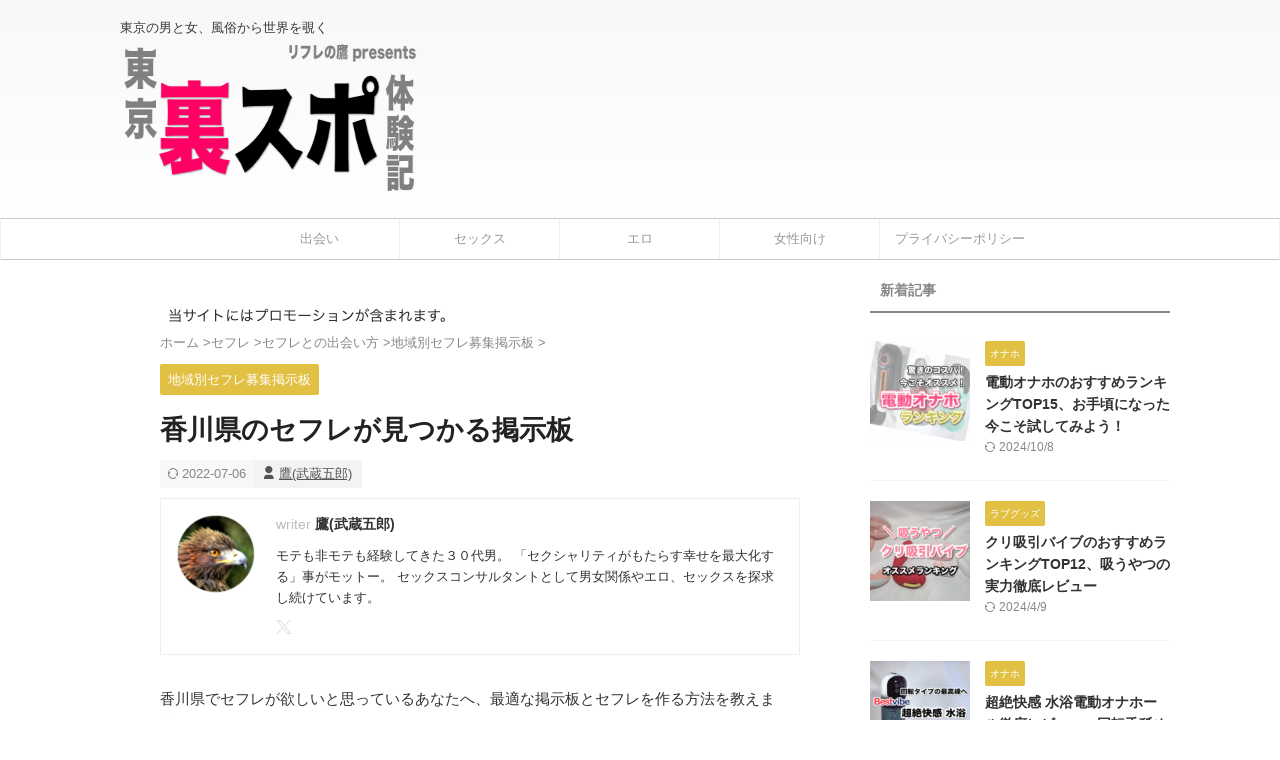

--- FILE ---
content_type: text/html; charset=UTF-8
request_url: https://www.nocturne-tokyo.com/sex_friend_bbs_kagawaken/
body_size: 26824
content:
<!DOCTYPE html><html lang="ja" class="s-navi-right s-navi-search-overlay "> <!--<![endif]--><head prefix="og: http://ogp.me/ns# fb: http://ogp.me/ns/fb# article: http://ogp.me/ns/article#"><meta charset="UTF-8" ><meta name="viewport" content="width=device-width,initial-scale=1.0,user-scalable=no,viewport-fit=cover"><meta name="format-detection" content="telephone=no" ><meta name="referrer" content="no-referrer-when-downgrade"/><link rel="stylesheet" media="print" onload="this.onload=null;this.media='all';" id="ao_optimized_gfonts" href="https://fonts.googleapis.com/css?family=Roboto:400&amp;display=swap"><link rel="alternate" type="application/rss+xml" title="東京裏スポ体験記 RSS Feed" href="https://www.nocturne-tokyo.com/feed/" /><link rel="pingback" href="https://www.nocturne-tokyo.com/xmlrpc.php" > <!--[if lt IE 9]> <script src="https://www.nocturne-tokyo.com/wp-content/themes/affinger/js/html5shiv.js"></script> <![endif]--><meta name='robots' content='index, follow, max-image-preview:large, max-snippet:-1, max-video-preview:-1' /><link media="all" href="https://www.nocturne-tokyo.com/wp-content/cache/autoptimize/css/autoptimize_9b9e24a60da181af5f5908cc609c85c2.css" rel="stylesheet"><title>香川県のセフレが見つかる掲示板 - 東京裏スポ体験記</title><meta name="description" content="香川県でセフレが欲しいと思っているあなたへ、最適な掲示板とセフレを作る方法を教えます。" /><link rel="canonical" href="https://www.nocturne-tokyo.com/sex_friend_bbs_kagawaken/" /><meta property="og:locale" content="ja_JP" /><meta property="og:type" content="article" /><meta property="og:title" content="香川県のセフレが見つかる掲示板 - 東京裏スポ体験記" /><meta property="og:description" content="香川県でセフレが欲しいと思っているあなたへ、最適な掲示板とセフレを作る方法を教えます。" /><meta property="og:url" content="https://www.nocturne-tokyo.com/sex_friend_bbs_kagawaken/" /><meta property="og:site_name" content="東京裏スポ体験記" /><meta property="article:published_time" content="2018-06-22T08:07:16+00:00" /><meta property="article:modified_time" content="2022-07-06T08:12:25+00:00" /><meta property="og:image" content="https://static.nocturne-tokyo.com/wp-content/uploads/2018/08/24193634/l0282-2.jpg" /><meta property="og:image:width" content="1024" /><meta property="og:image:height" content="683" /><meta property="og:image:type" content="image/jpeg" /><meta name="author" content="鷹(武蔵五郎)" /><meta name="twitter:card" content="summary_large_image" /><meta name="twitter:creator" content="@https://twitter.com/hawk_refle" /><meta name="twitter:site" content="@hawk_refle" /> <script type="application/ld+json" class="yoast-schema-graph">{"@context":"https://schema.org","@graph":[{"@type":"Article","@id":"https://www.nocturne-tokyo.com/sex_friend_bbs_kagawaken/#article","isPartOf":{"@id":"https://www.nocturne-tokyo.com/sex_friend_bbs_kagawaken/"},"author":{"name":"鷹(武蔵五郎)","@id":"https://www.nocturne-tokyo.com/#/schema/person/16b05c61bec549b630f56684c0ee3927"},"headline":"香川県のセフレが見つかる掲示板","datePublished":"2018-06-22T08:07:16+00:00","dateModified":"2022-07-06T08:12:25+00:00","mainEntityOfPage":{"@id":"https://www.nocturne-tokyo.com/sex_friend_bbs_kagawaken/"},"wordCount":1,"commentCount":0,"publisher":{"@id":"https://www.nocturne-tokyo.com/#/schema/person/16b05c61bec549b630f56684c0ee3927"},"image":{"@id":"https://www.nocturne-tokyo.com/sex_friend_bbs_kagawaken/#primaryimage"},"thumbnailUrl":"https://static.nocturne-tokyo.com/wp-content/uploads/2018/08/24193634/l0282-2.jpg","keywords":["掲示板"],"articleSection":["地域別セフレ募集掲示板"],"inLanguage":"ja","potentialAction":[{"@type":"CommentAction","name":"Comment","target":["https://www.nocturne-tokyo.com/sex_friend_bbs_kagawaken/#respond"]}]},{"@type":"WebPage","@id":"https://www.nocturne-tokyo.com/sex_friend_bbs_kagawaken/","url":"https://www.nocturne-tokyo.com/sex_friend_bbs_kagawaken/","name":"香川県のセフレが見つかる掲示板 - 東京裏スポ体験記","isPartOf":{"@id":"https://www.nocturne-tokyo.com/#website"},"primaryImageOfPage":{"@id":"https://www.nocturne-tokyo.com/sex_friend_bbs_kagawaken/#primaryimage"},"image":{"@id":"https://www.nocturne-tokyo.com/sex_friend_bbs_kagawaken/#primaryimage"},"thumbnailUrl":"https://static.nocturne-tokyo.com/wp-content/uploads/2018/08/24193634/l0282-2.jpg","datePublished":"2018-06-22T08:07:16+00:00","dateModified":"2022-07-06T08:12:25+00:00","description":"香川県でセフレが欲しいと思っているあなたへ、最適な掲示板とセフレを作る方法を教えます。","breadcrumb":{"@id":"https://www.nocturne-tokyo.com/sex_friend_bbs_kagawaken/#breadcrumb"},"inLanguage":"ja","potentialAction":[{"@type":"ReadAction","target":["https://www.nocturne-tokyo.com/sex_friend_bbs_kagawaken/"]}]},{"@type":"ImageObject","inLanguage":"ja","@id":"https://www.nocturne-tokyo.com/sex_friend_bbs_kagawaken/#primaryimage","url":"https://static.nocturne-tokyo.com/wp-content/uploads/2018/08/24193634/l0282-2.jpg","contentUrl":"https://static.nocturne-tokyo.com/wp-content/uploads/2018/08/24193634/l0282-2.jpg","width":1024,"height":683,"caption":"掲示板がある海外の裏路地"},{"@type":"BreadcrumbList","@id":"https://www.nocturne-tokyo.com/sex_friend_bbs_kagawaken/#breadcrumb","itemListElement":[{"@type":"ListItem","position":1,"name":"ホーム","item":"https://www.nocturne-tokyo.com/"},{"@type":"ListItem","position":2,"name":"香川県のセフレが見つかる掲示板"}]},{"@type":"WebSite","@id":"https://www.nocturne-tokyo.com/#website","url":"https://www.nocturne-tokyo.com/","name":"東京裏スポ体験記","description":"東京の男と女、風俗から世界を覗く","publisher":{"@id":"https://www.nocturne-tokyo.com/#/schema/person/16b05c61bec549b630f56684c0ee3927"},"potentialAction":[{"@type":"SearchAction","target":{"@type":"EntryPoint","urlTemplate":"https://www.nocturne-tokyo.com/?s={search_term_string}"},"query-input":{"@type":"PropertyValueSpecification","valueRequired":true,"valueName":"search_term_string"}}],"inLanguage":"ja"},{"@type":["Person","Organization"],"@id":"https://www.nocturne-tokyo.com/#/schema/person/16b05c61bec549b630f56684c0ee3927","name":"鷹(武蔵五郎)","image":{"@type":"ImageObject","inLanguage":"ja","@id":"https://www.nocturne-tokyo.com/#/schema/person/image/","url":"https://static.nocturne-tokyo.com/wp-content/uploads/2018/09/11202145/hawk.png","contentUrl":"https://static.nocturne-tokyo.com/wp-content/uploads/2018/09/11202145/hawk.png","width":150,"height":150,"caption":"鷹(武蔵五郎)"},"logo":{"@id":"https://www.nocturne-tokyo.com/#/schema/person/image/"},"description":"モテも非モテも経験してきた３０代男。 「セクシャリティがもたらす幸せを最大化する」事がモットー。 セックスコンサルタントとして男女関係やエロ、セックスを探求し続けています。","sameAs":["https://x.com/https://twitter.com/hawk_refle"],"url":"https://www.nocturne-tokyo.com/author/hawkbuta0222/"}]}</script> <link rel='dns-prefetch' href='//www.googletagmanager.com' /><link rel='dns-prefetch' href='//use.fontawesome.com' /><link href='https://fonts.gstatic.com' crossorigin='anonymous' rel='preconnect' /><link rel="alternate" title="oEmbed (JSON)" type="application/json+oembed" href="https://www.nocturne-tokyo.com/wp-json/oembed/1.0/embed?url=https%3A%2F%2Fwww.nocturne-tokyo.com%2Fsex_friend_bbs_kagawaken%2F" /><link rel="alternate" title="oEmbed (XML)" type="text/xml+oembed" href="https://www.nocturne-tokyo.com/wp-json/oembed/1.0/embed?url=https%3A%2F%2Fwww.nocturne-tokyo.com%2Fsex_friend_bbs_kagawaken%2F&#038;format=xml" /><link rel='stylesheet' id='bfa-font-awesome-css' href='https://use.fontawesome.com/releases/v5.15.4/css/all.css?ver=2.0.3' type='text/css' media='all' /><link rel='stylesheet' id='bfa-font-awesome-v4-shim-css' href='https://use.fontawesome.com/releases/v5.15.4/css/v4-shims.css?ver=2.0.3' type='text/css' media='all' /><link rel='stylesheet' id='st-themecss-css' href='https://www.nocturne-tokyo.com/wp-content/themes/affinger/st-themecss-loader.php?ver=6.9' type='text/css' media='all' /> <script type="text/javascript" src="https://www.nocturne-tokyo.com/wp-includes/js/jquery/jquery.min.js?ver=3.7.1" id="jquery-core-js"></script> 
 <script type="text/javascript" src="https://www.googletagmanager.com/gtag/js?id=G-0YCJ63716K" id="google_gtagjs-js" async></script> <script type="text/javascript" id="google_gtagjs-js-after">window.dataLayer = window.dataLayer || [];function gtag(){dataLayer.push(arguments);}
gtag("set","linker",{"domains":["www.nocturne-tokyo.com"]});
gtag("js", new Date());
gtag("set", "developer_id.dZTNiMT", true);
gtag("config", "G-0YCJ63716K");
//# sourceURL=google_gtagjs-js-after</script> <link rel="https://api.w.org/" href="https://www.nocturne-tokyo.com/wp-json/" /><link rel="alternate" title="JSON" type="application/json" href="https://www.nocturne-tokyo.com/wp-json/wp/v2/posts/3443" /><link rel='shortlink' href='https://www.nocturne-tokyo.com/?p=3443' /><meta name="generator" content="Site Kit by Google 1.167.0" /><meta name="robots" content="index, follow" /><meta name="thumbnail" content="https://static.nocturne-tokyo.com/wp-content/uploads/2018/08/24193634/l0282-2.jpg"><link rel="icon" href="https://static.nocturne-tokyo.com/wp-content/uploads/2019/07/20163244/cropped-favicon-32x32.png" sizes="32x32" /><link rel="icon" href="https://static.nocturne-tokyo.com/wp-content/uploads/2019/07/20163244/cropped-favicon-192x192.png" sizes="192x192" /><link rel="apple-touch-icon" href="https://static.nocturne-tokyo.com/wp-content/uploads/2019/07/20163244/cropped-favicon-180x180.png" /><meta name="msapplication-TileImage" content="https://static.nocturne-tokyo.com/wp-content/uploads/2019/07/20163244/cropped-favicon-270x270.png" /><meta property="og:type" content="article"><meta property="og:title" content="香川県のセフレが見つかる掲示板"><meta property="og:url" content="https://www.nocturne-tokyo.com/sex_friend_bbs_kagawaken/"><meta property="og:description" content="香川県でセフレが欲しいと思っているあなたへ、最適な掲示板とセフレを作る方法を教えます。 香川県でセフレを募集できる掲示板はどこ？ 実際に出会えて、セックスできて、セフレに発展できる人と出会える掲示板は"><meta property="og:site_name" content="東京裏スポ体験記"><meta property="og:image" content="https://static.nocturne-tokyo.com/wp-content/uploads/2018/08/24193634/l0282-2.jpg"><meta property="article:published_time" content="2018-06-22T17:07:16+09:00" /><meta property="article:author" content="鷹(武蔵五郎)" /><meta name="twitter:card" content="summary_large_image"><meta name="twitter:title" content="香川県のセフレが見つかる掲示板"><meta name="twitter:description" content="香川県でセフレが欲しいと思っているあなたへ、最適な掲示板とセフレを作る方法を教えます。 香川県でセフレを募集できる掲示板はどこ？ 実際に出会えて、セックスできて、セフレに発展できる人と出会える掲示板は"><meta name="twitter:image" content="https://static.nocturne-tokyo.com/wp-content/uploads/2018/08/24193634/l0282-2.jpg">  <script>(function (window, document, $, undefined) {
			'use strict';

			$(function(){
			$(".post .entry-title").css("opacity",".0").animate({
					"opacity": "1"
					}, 2500);;
			});
		}(window, window.document, jQuery));</script> <script>(function (window, document, $, undefined) {
		'use strict';

		var SlideBox = (function () {
			/**
			 * @param $element
			 *
			 * @constructor
			 */
			function SlideBox($element) {
				this._$element = $element;
			}

			SlideBox.prototype.$content = function () {
				return this._$element.find('[data-st-slidebox-content]');
			};

			SlideBox.prototype.$toggle = function () {
				return this._$element.find('[data-st-slidebox-toggle]');
			};

			SlideBox.prototype.$icon = function () {
				return this._$element.find('[data-st-slidebox-icon]');
			};

			SlideBox.prototype.$text = function () {
				return this._$element.find('[data-st-slidebox-text]');
			};

			SlideBox.prototype.is_expanded = function () {
				return !!(this._$element.filter('[data-st-slidebox-expanded="true"]').length);
			};

			SlideBox.prototype.expand = function () {
				var self = this;

				this.$content().slideDown()
					.promise()
					.then(function () {
						var $icon = self.$icon();
						var $text = self.$text();

						$icon.removeClass($icon.attr('data-st-slidebox-icon-collapsed'))
							.addClass($icon.attr('data-st-slidebox-icon-expanded'))

						$text.text($text.attr('data-st-slidebox-text-expanded'))

						self._$element.removeClass('is-collapsed')
							.addClass('is-expanded');

						self._$element.attr('data-st-slidebox-expanded', 'true');
					});
			};

			SlideBox.prototype.collapse = function () {
				var self = this;

				this.$content().slideUp()
					.promise()
					.then(function () {
						var $icon = self.$icon();
						var $text = self.$text();

						$icon.removeClass($icon.attr('data-st-slidebox-icon-expanded'))
							.addClass($icon.attr('data-st-slidebox-icon-collapsed'))

						$text.text($text.attr('data-st-slidebox-text-collapsed'))

						self._$element.removeClass('is-expanded')
							.addClass('is-collapsed');

						self._$element.attr('data-st-slidebox-expanded', 'false');
					});
			};

			SlideBox.prototype.toggle = function () {
				if (this.is_expanded()) {
					this.collapse();
				} else {
					this.expand();
				}
			};

			SlideBox.prototype.add_event_listeners = function () {
				var self = this;

				this.$toggle().on('click', function (event) {
					self.toggle();
				});
			};

			SlideBox.prototype.initialize = function () {
				this.add_event_listeners();
			};

			return SlideBox;
		}());

		function on_ready() {
			var slideBoxes = [];

			$('[data-st-slidebox]').each(function () {
				var $element = $(this);
				var slideBox = new SlideBox($element);

				slideBoxes.push(slideBox);

				slideBox.initialize();
			});

			return slideBoxes;
		}

		$(on_ready);
	}(window, window.document, jQuery));</script> <script>(function (window, document, $, undefined) {
		'use strict';

		$(function(){
		  $('#st-tab-menu li').on('click', function(){
			if($(this).not('active')){
			  $(this).addClass('active').siblings('li').removeClass('active');
			  var index = $('#st-tab-menu li').index(this);
			  $('#st-tab-menu + #st-tab-box div').eq(index).addClass('active').siblings('div').removeClass('active');
			}
		  });
		});
	}(window, window.document, jQuery));</script> <script>(function (window, document, $, undefined) {
		'use strict';

		$(function(){
			/* 第一階層のみの目次にクラスを挿入 */
			$("#toc_container:not(:has(ul ul))").addClass("only-toc");
			/* アコーディオンメニュー内のカテゴリーにクラス追加 */
			$(".st-ac-box ul:has(.cat-item)").each(function(){
				$(this).addClass("st-ac-cat");
			});
		});
	}(window, window.document, jQuery));</script> <script>(function (window, document, $, undefined) {
		'use strict';

		$(function(){
							$( '.post h4:not([class^="is-style-st-heading-custom-"]):not([class*=" is-style-st-heading-custom-"]):not(.st-css-no):not(.st-matome):not(.rankh4):not(#reply-title):not(.point)' ).wrap( '<div class="st-h4husen-shadow"></div>' );
				$( '.h4modoki' ).wrap( '<div class="st-h4husen-shadow"></div>' );
									$('.st-star').parent('.rankh4').css('padding-bottom','5px'); // スターがある場合のランキング見出し調整
		});
	}(window, window.document, jQuery));</script> <script>(function (window, document, $, undefined) {
			'use strict';

			$(function() {
				$('.is-style-st-paragraph-kaiwa').wrapInner('<span class="st-paragraph-kaiwa-text">');
			});
		}(window, window.document, jQuery));</script> <script>(function (window, document, $, undefined) {
			'use strict';

			$(function() {
				$('.is-style-st-paragraph-kaiwa-b').wrapInner('<span class="st-paragraph-kaiwa-text">');
			});
		}(window, window.document, jQuery));</script> <script>/* Gutenbergスタイルを調整 */
	(function (window, document, $, undefined) {
		'use strict';

		$(function() {
			$( '[class^="is-style-st-paragraph-"],[class*=" is-style-st-paragraph-"]' ).wrapInner( '<span class="st-noflex"></span>' );
		});
	}(window, window.document, jQuery));</script> </head><body ontouchstart="" class="wp-singular post-template-default single single-post postid-3443 single-format-standard custom-background wp-theme-affinger wp-child-theme-affinger6-child st-af-ex single-cat-171 not-front-page" ><div id="st-ami"><div id="wrapper" class="" ontouchstart=""><div id="wrapper-in"><header id=""><div id="header-full"><div id="headbox-bg-fixed"><div id="headbox-bg"><div id="headbox"><nav id="s-navi" class="pcnone" data-st-nav data-st-nav-type="normal"><dl class="acordion is-active" data-st-nav-primary><dt class="trigger"><p class="acordion_button"><span class="op op-menu has-text"><i class="st-fa st-svg-menu"></i></span></p><div id="st-mobile-logo"></div></dt><dd class="acordion_tree"><div class="acordion_tree_content"><div class="st-ac-box"><div id="form2_widget-2" class="st-widgets-box ac-widgets-top widget_form2_widget"><a class="st-originallink" href="https://www.nocturne-tokyo.com/" style="color: #999999 !important;"><div class="st-originalbtn" style="background-color: #ffffff !important;border: 1px solid #f0f0f0 !important;"><div class="st-originalbtn-l" style="border-color: #999999 !important;"><span class="btnwebfont"><i class="st-fa fa-home" aria-hidden="true"></i></span></div><div class="st-originalbtn-r"><span class="originalbtn-bold">ホーム</span></div></div> </a></div></div><div class="menu-%e3%83%a1%e3%82%a4%e3%83%b3-container"><ul id="menu-%e3%83%a1%e3%82%a4%e3%83%b3" class="menu"><li id="menu-item-9097" class="menu-item menu-item-type-post_type menu-item-object-post menu-item-has-children menu-item-9097"><a href="https://www.nocturne-tokyo.com/best_method_to_find_sex_friend/"><span class="menu-item-label">出会い</span></a><ul class="sub-menu"><li id="menu-item-14948" class="menu-item menu-item-type-post_type menu-item-object-post menu-item-14948"><a href="https://www.nocturne-tokyo.com/best_method_to_find_sex_friend/"><span class="menu-item-label">出会いの場</span></a></li><li id="menu-item-17281" class="menu-item menu-item-type-post_type menu-item-object-post menu-item-17281"><a href="https://www.nocturne-tokyo.com/lp_sex_friend/"><span class="menu-item-label">セフレが作れるアプリ</span></a></li><li id="menu-item-24343" class="menu-item menu-item-type-post_type menu-item-object-post menu-item-24343"><a href="https://www.nocturne-tokyo.com/pcmax/"><span class="menu-item-label">PCMAX</span></a></li><li id="menu-item-14943" class="menu-item menu-item-type-post_type menu-item-object-post menu-item-14943"><a href="https://www.nocturne-tokyo.com/happymail/"><span class="menu-item-label">ハッピーメール</span></a></li><li id="menu-item-14944" class="menu-item menu-item-type-post_type menu-item-object-post menu-item-14944"><a href="https://www.nocturne-tokyo.com/mintcjmail/"><span class="menu-item-label">ミントC!Jメール</span></a></li><li id="menu-item-14945" class="menu-item menu-item-type-post_type menu-item-object-post menu-item-14945"><a href="https://www.nocturne-tokyo.com/yyc/"><span class="menu-item-label">YYC</span></a></li><li id="menu-item-14946" class="menu-item menu-item-type-post_type menu-item-object-post menu-item-14946"><a href="https://www.nocturne-tokyo.com/wakuwakumail/"><span class="menu-item-label">ワクワクメール</span></a></li></ul></li><li id="menu-item-9099" class="menu-item menu-item-type-taxonomy menu-item-object-category menu-item-has-children menu-item-9099"><a href="https://www.nocturne-tokyo.com/sex_category/"><span class="menu-item-label">セックス</span></a><ul class="sub-menu"><li id="menu-item-9098" class="menu-item menu-item-type-post_type menu-item-object-post menu-item-9098"><a href="https://www.nocturne-tokyo.com/i_wanna_sex/"><span class="menu-item-label">セックスしたい</span></a></li><li id="menu-item-24345" class="menu-item menu-item-type-post_type menu-item-object-post menu-item-24345"><a href="https://www.nocturne-tokyo.com/sex_friend/"><span class="menu-item-label">セフレの作り方</span></a></li><li id="menu-item-9101" class="menu-item menu-item-type-post_type menu-item-object-post menu-item-9101"><a href="https://www.nocturne-tokyo.com/sex_beginner_techniques/"><span class="menu-item-label">セックステクニック</span></a></li><li id="menu-item-9103" class="menu-item menu-item-type-post_type menu-item-object-post menu-item-9103"><a href="https://www.nocturne-tokyo.com/man_sexual_attracted/"><span class="menu-item-label">モテる男になる方法</span></a></li></ul></li><li id="menu-item-9108" class="menu-item menu-item-type-taxonomy menu-item-object-category menu-item-has-children menu-item-9108"><a href="https://www.nocturne-tokyo.com/ero/"><span class="menu-item-label">エロ</span></a><ul class="sub-menu"><li id="menu-item-34854" class="menu-item menu-item-type-post_type menu-item-object-post menu-item-34854"><a href="https://www.nocturne-tokyo.com/%e3%82%aa%e3%83%8a%e3%83%9b/"><span class="menu-item-label">オナホ</span></a></li><li id="menu-item-9116" class="menu-item menu-item-type-taxonomy menu-item-object-category menu-item-9116"><a href="https://www.nocturne-tokyo.com/brothels/"><span class="menu-item-label">風俗</span></a></li></ul></li><li id="menu-item-9117" class="menu-item menu-item-type-taxonomy menu-item-object-category menu-item-has-children menu-item-9117"><a href="https://www.nocturne-tokyo.com/for_female/"><span class="menu-item-label">女性向け</span></a><ul class="sub-menu"><li id="menu-item-9106" class="menu-item menu-item-type-taxonomy menu-item-object-category menu-item-9106"><a href="https://www.nocturne-tokyo.com/for_female/female_sex/"><span class="menu-item-label">女のセックス</span></a></li><li id="menu-item-9105" class="menu-item menu-item-type-taxonomy menu-item-object-category menu-item-9105"><a href="https://www.nocturne-tokyo.com/for_female/lovegoods/"><span class="menu-item-label">ラブグッズ</span></a></li><li id="menu-item-9107" class="menu-item menu-item-type-taxonomy menu-item-object-category menu-item-9107"><a href="https://www.nocturne-tokyo.com/for_female/high_salary/"><span class="menu-item-label">高収入バイト</span></a></li></ul></li><li id="menu-item-12534" class="menu-item menu-item-type-post_type menu-item-object-page menu-item-privacy-policy menu-item-12534"><a rel="privacy-policy" href="https://www.nocturne-tokyo.com/privacy_policy/"><span class="menu-item-label">プライバシーポリシー</span></a></li></ul></div><div class="clear"></div></div></dd></dl></nav><div id="header-l"><div id="st-text-logo"><p class="descr sitenametop"> 東京の男と女、風俗から世界を覗く</p><p class="sitename"><a href="https://www.nocturne-tokyo.com/"> <img class="sitename-bottom" src="https://static.nocturne-tokyo.com/wp-content/uploads/2018/07/01175905/logos.png" width="400" height="157" alt="東京裏スポ体験記"> </a></p></div></div><div id="header-r" class="smanone"></div></div></div></div><div id="gazou-wide"><div id="st-menubox"><div id="st-menuwide"><div id="st-menuwide-fixed"><nav class="smanone clearfix"><ul id="menu-%e3%83%a1%e3%82%a4%e3%83%b3-1" class="menu"><li class="menu-item menu-item-type-post_type menu-item-object-post menu-item-has-children menu-item-9097"><a href="https://www.nocturne-tokyo.com/best_method_to_find_sex_friend/">出会い</a><ul class="sub-menu"><li class="menu-item menu-item-type-post_type menu-item-object-post menu-item-14948"><a href="https://www.nocturne-tokyo.com/best_method_to_find_sex_friend/">出会いの場</a></li><li class="menu-item menu-item-type-post_type menu-item-object-post menu-item-17281"><a href="https://www.nocturne-tokyo.com/lp_sex_friend/">セフレが作れるアプリ</a></li><li class="menu-item menu-item-type-post_type menu-item-object-post menu-item-24343"><a href="https://www.nocturne-tokyo.com/pcmax/">PCMAX</a></li><li class="menu-item menu-item-type-post_type menu-item-object-post menu-item-14943"><a href="https://www.nocturne-tokyo.com/happymail/">ハッピーメール</a></li><li class="menu-item menu-item-type-post_type menu-item-object-post menu-item-14944"><a href="https://www.nocturne-tokyo.com/mintcjmail/">ミントC!Jメール</a></li><li class="menu-item menu-item-type-post_type menu-item-object-post menu-item-14945"><a href="https://www.nocturne-tokyo.com/yyc/">YYC</a></li><li class="menu-item menu-item-type-post_type menu-item-object-post menu-item-14946"><a href="https://www.nocturne-tokyo.com/wakuwakumail/">ワクワクメール</a></li></ul></li><li class="menu-item menu-item-type-taxonomy menu-item-object-category menu-item-has-children menu-item-9099"><a href="https://www.nocturne-tokyo.com/sex_category/">セックス</a><ul class="sub-menu"><li class="menu-item menu-item-type-post_type menu-item-object-post menu-item-9098"><a href="https://www.nocturne-tokyo.com/i_wanna_sex/">セックスしたい</a></li><li class="menu-item menu-item-type-post_type menu-item-object-post menu-item-24345"><a href="https://www.nocturne-tokyo.com/sex_friend/">セフレの作り方</a></li><li class="menu-item menu-item-type-post_type menu-item-object-post menu-item-9101"><a href="https://www.nocturne-tokyo.com/sex_beginner_techniques/">セックステクニック</a></li><li class="menu-item menu-item-type-post_type menu-item-object-post menu-item-9103"><a href="https://www.nocturne-tokyo.com/man_sexual_attracted/">モテる男になる方法</a></li></ul></li><li class="menu-item menu-item-type-taxonomy menu-item-object-category menu-item-has-children menu-item-9108"><a href="https://www.nocturne-tokyo.com/ero/">エロ</a><ul class="sub-menu"><li class="menu-item menu-item-type-post_type menu-item-object-post menu-item-34854"><a href="https://www.nocturne-tokyo.com/%e3%82%aa%e3%83%8a%e3%83%9b/">オナホ</a></li><li class="menu-item menu-item-type-taxonomy menu-item-object-category menu-item-9116"><a href="https://www.nocturne-tokyo.com/brothels/">風俗</a></li></ul></li><li class="menu-item menu-item-type-taxonomy menu-item-object-category menu-item-has-children menu-item-9117"><a href="https://www.nocturne-tokyo.com/for_female/">女性向け</a><ul class="sub-menu"><li class="menu-item menu-item-type-taxonomy menu-item-object-category menu-item-9106"><a href="https://www.nocturne-tokyo.com/for_female/female_sex/">女のセックス</a></li><li class="menu-item menu-item-type-taxonomy menu-item-object-category menu-item-9105"><a href="https://www.nocturne-tokyo.com/for_female/lovegoods/">ラブグッズ</a></li><li class="menu-item menu-item-type-taxonomy menu-item-object-category menu-item-9107"><a href="https://www.nocturne-tokyo.com/for_female/high_salary/">高収入バイト</a></li></ul></li><li class="menu-item menu-item-type-post_type menu-item-object-page menu-item-privacy-policy menu-item-12534"><a rel="privacy-policy" href="https://www.nocturne-tokyo.com/privacy_policy/">プライバシーポリシー</a></li></ul></nav></div></div></div><div id="st-headerbox"><div id="st-header"><div class="st-header-image-color-filter"></div></div></div></div></div></header><div id="content-w"><div id="st-header-post-under-box" class="st-header-post-no-data "
 style=""><div class="st-dark-cover"></div></div><div id="content" class="clearfix"><div id="contentInner"><main><article><div id="post-3443" class="st-post post-3443 post type-post status-publish format-standard has-post-thumbnail hentry category-bbs-areas tag-87"><div id="text-3" class="st-widgets-box post-widgets-top widget_text"><div class="textwidget"><div style="display:flex;align-items:end;justify-content:end;"><img decoding="async" class="size-full wp-image-40398 alignnone" src="https://static.nocturne-tokyo.com/wp-content/uploads/2023/09/24171108/pr_notice.png" alt="" width="299" height="32" /></div></div></div><div
 id="breadcrumb"><ol itemscope itemtype="http://schema.org/BreadcrumbList"><li itemprop="itemListElement" itemscope itemtype="http://schema.org/ListItem"> <a href="https://www.nocturne-tokyo.com" itemprop="item"> <span itemprop="name">ホーム</span> </a> &gt;<meta itemprop="position" content="1"/></li><li itemprop="itemListElement" itemscope itemtype="http://schema.org/ListItem"> <a href="https://www.nocturne-tokyo.com/sexfriend/" itemprop="item"> <span
 itemprop="name">セフレ</span> </a> &gt;<meta itemprop="position" content="2"/></li><li itemprop="itemListElement" itemscope itemtype="http://schema.org/ListItem"> <a href="https://www.nocturne-tokyo.com/sexfriend/find_friends_with_benefits/" itemprop="item"> <span
 itemprop="name">セフレとの出会い方</span> </a> &gt;<meta itemprop="position" content="3"/></li><li itemprop="itemListElement" itemscope itemtype="http://schema.org/ListItem"> <a href="https://www.nocturne-tokyo.com/sexfriend/find_friends_with_benefits/bbs-areas/" itemprop="item"> <span
 itemprop="name">地域別セフレ募集掲示板</span> </a> &gt;<meta itemprop="position" content="4"/></li></ol></div><p class="st-catgroup"> <a href="https://www.nocturne-tokyo.com/sexfriend/find_friends_with_benefits/bbs-areas/" title="View all posts in 地域別セフレ募集掲示板" rel="category tag"><span class="catname st-catid171">地域別セフレ募集掲示板</span></a></p><h1 class="entry-title">香川県のセフレが見つかる掲示板</h1><div class="blogbox  st-kuzu-b"><p><span class="kdate "> <i class="st-fa st-svg-refresh"></i><time class="updated" datetime="2022-07-06T17:12:25+0900">2022-07-06</time> </span><span class="st-writer-nickname"><i class="st-fa st-svg-user"></i><a target="_blank" rel="nofollow noopener" href="https://www.nocturne-tokyo.com/author/hawkbuta0222/">鷹(武蔵五郎)</a></span></p></div><div class="mainbox"><div id="nocopy" ><div class="st-shortcode-author"><div class="st-author-box"><div id="st-tab-box" class="clearfix"><div class="active"><dl><dt> <a rel="nofollow" href="https://www.nocturne-tokyo.com/author/hawkbuta0222/"> <img data-del="avatar" src='https://static.nocturne-tokyo.com/wp-content/uploads/2018/09/11202145/hawk-100x100.png' class='avatar pp-user-avatar avatar-80 photo ' height='80' width='80'/> </a></dt><dd><p class="st-author-nickname">鷹(武蔵五郎)</p><p class="st-author-description">モテも非モテも経験してきた３０代男。
「セクシャリティがもたらす幸せを最大化する」事がモットー。
セックスコンサルタントとして男女関係やエロ、セックスを探求し続けています。</p><p class="st-author-sns"> <a rel="nofollow" class="st-author-twitter" href="https://twitter.com/hawk_refle" title="twitter"><i class="st-fa st-svg-twitter" aria-hidden="true"></i></a></p></dd></dl></div></div></div></div><div class="entry-content"><p>香川県でセフレが欲しいと思っているあなたへ、最適な掲示板とセフレを作る方法を教えます。</p> <span id="more-3443"></span><div id="toc_container" class="no_bullets"><p class="toc_title">目次</p><ul class="toc_list"><li><a href="#i"><span class="toc_number toc_depth_1">1</span> 香川県でセフレを募集できる掲示板はどこ？</a><ul><li><a href="#i-2"><span class="toc_number toc_depth_2">1.1</span> そういうサイトは危険って聞くけど大丈夫？安全？</a></li><li><a href="#i-3"><span class="toc_number toc_depth_2">1.2</span> 実際に出会ってみてどうだった？</a></li><li><a href="#14"><span class="toc_number toc_depth_2">1.3</span> 女性完全無料、男性も最大メッセージ14通分の無料ポイントをゲット可能！</a></li><li><a href="#i-4"><span class="toc_number toc_depth_2">1.4</span> 今ならスタートダッシュ特典でお得に遊べる！</a></li><li><a href="#i-5"><span class="toc_number toc_depth_2">1.5</span> 出会いたいなら知っておきたい２つのマル秘テク</a></li></ul></li><li><a href="#i-6"><span class="toc_number toc_depth_1">2</span> オススメサイトランキング</a></li><li><a href="#i-7"><span class="toc_number toc_depth_1">3</span> 出会い系サイトを使って香川県のセフレを作る方法</a><ul><li><a href="#i-8"><span class="toc_number toc_depth_2">3.1</span> 地域別に攻略しよう</a></li><li><a href="#i-9"><span class="toc_number toc_depth_2">3.2</span> メッセージを送りまくって会う約束を取り付けよう</a></li><li><a href="#i-10"><span class="toc_number toc_depth_2">3.3</span> 初デートで即パコも！？</a></li></ul></li></ul></div><h2 class="wp-block-heading" id="香川県でセフレを募集できる掲示板はどこ"><span id="i">香川県でセフレを募集できる掲示板はどこ？</span></h2><p>実際に出会えて、セックスできて、セフレに発展できる人と<strong>出会える掲示板は、監視がしっかりした安全な所にあります。</strong></p><p><strong>そんな掲示板はどこにあるのでしょうか？</strong></p><p><span style="font-size: 20px; color: #ff0000;">ズバリ、<strong>運用実績豊富な出会い系サイトの中の掲示板</strong>です。</span></p><p>誰でも書ける掲示板には嘘を書いてお金を稼ごうと悪巧みする人たちだらけ。</p><p>だから、運用をしっかりしていて24時間365日監視している出会い系サイトじゃないと使い物にならないんです。</p><div class="wp-block-group"><div class="wp-block-group__inner-container is-layout-flow wp-block-group-is-layout-flow"><h3 class="wp-block-heading" id="そういうサイトは危険って聞くけど大丈夫-安全"><span id="i-2">そういうサイトは危険って聞くけど大丈夫？安全？</span></h3><p>「サクラ」がたくさん居て、実はメッセージを交換している相手は男だった・・・なんて経験はしたくありませんよね笑。</p><p>私は<span style="color: #ff0000;">サクラが居ないと言われていて、かつ自分自身がサクラ被害にあった事がないサイト</span>しか紹介しません。</p><div class="highlight highlight-warn"><ul><li>サクラが居る悪徳出会い系サイトに要注意！</li><li>長期運営実績がないサイトは使うな！</li></ul></div><p>どんなお店の紹介記事でも必ず自分の足で行って自分のお金を支払って紹介する。それが私のポリシーです。</p><p>じゃないと正確なレビューなんてできっこないですよね。身銭切ってるから本当に価値があるのかどうか？が判断できるんです。</p><p>2002年創立と運営実績抜群、<span style="font-size: 20px; color: #ff0000;"> <a href='https://www.nocturne-tokyo.com/pcmax-link/' class=''  target='_blank' rel='' onclick="gtag('event', 'conversion', {'event_category': 'external_cv_link', 'event_action':  '/sex_friend_bbs_kagawaken/', 'event_label': 'PCMAX', 'value': 350});"> サクラが居なくてセフレを作るのに最も適しているサイトはPCMAXです。(R18) </a></span></p><p>あの<span style="color: #ff0000;">有名な女性誌JJ、小悪魔ageha、JELLYで広告を出しているサイト</span>だから清楚系、キレイ系、ギャル系まで色んな女性と出会う事ができます。</p><p> <a href='https://www.nocturne-tokyo.com/pcmax-link/' class=''  target='_blank' rel='' onclick="gtag('event', 'conversion', {'event_category': 'external_cv_link', 'event_action':  '/sex_friend_bbs_kagawaken/', 'event_label': 'PCMAX', 'value': 350});"> PCMAX(R18) </a>は池袋や渋谷といった街中での広告も行ってます。</p><p><img decoding="async" src="https://static.nocturne-tokyo.com/wp-content/uploads/2017/06/kanban_i-225x300.jpg" alt="ikebukuro PR"><img decoding="async" src="https://static.nocturne-tokyo.com/wp-content/uploads/2017/06/track_201302-300x225.jpg" alt="pcmax ad track 2"></p><p>最近流行りの広告トラックも走らせています。</p><p> <a href='https://www.nocturne-tokyo.com/pcmax-link/' class=''  target='_blank' rel='' onclick="gtag('event', 'conversion', {'event_category': 'external_cv_link', 'event_action':  '/sex_friend_bbs_kagawaken/', 'event_label': 'PCMAX', 'value': 350});"> PCMAX(R18) </a>はこれだけ宣伝に力を入れているから、たくさんの女性と会えるのでしょう。</p><p>実際に <a href='https://www.nocturne-tokyo.com/pcmax-link/' class=''  target='_blank' rel='' onclick="gtag('event', 'conversion', {'event_category': 'external_cv_link', 'event_action':  '/sex_friend_bbs_kagawaken/', 'event_label': 'PCMAX', 'value': 350});"> PCMAX(R18) </a>の女性利用者は<span class="hutoaka">２０代が半数以上</span>と<strong>多くの若い女性に支持されている</strong>のが特徴です。</p><figure class="wp-block-image size-large is-resized"><img fetchpriority="high" decoding="async" width="595" height="367" src="https://static.nocturne-tokyo.com/wp-content/uploads/2016/10/21083615/pcmax_female_users.png" alt="PCMAXの女性利用者" class="wp-image-4916" style="width:595px;" srcset="https://static.nocturne-tokyo.com/wp-content/uploads/2016/10/21083615/pcmax_female_users.png 595w, https://static.nocturne-tokyo.com/wp-content/uploads/2016/10/21083615/pcmax_female_users.png 300w, https://static.nocturne-tokyo.com/wp-content/uploads/2016/10/21083615/pcmax_female_users.png 320w" sizes="(max-width: 595px) 100vw, 595px" /></figure><p>お店とかもそうですが<span style="color: #ff0000;">女性を集めるのが一番難しい</span>んです。<span class="st-mymarker-s">女性が完全無料で使える</span>のはなるべく多くの女性に使ってもらうため。</p><p> 女性を集める事に成功しているから私は <a href='https://www.nocturne-tokyo.com/pcmax-link/' class=''  target='_blank' rel='' onclick="gtag('event', 'conversion', {'event_category': 'external_cv_link', 'event_action':  '/sex_friend_bbs_kagawaken/', 'event_label': 'PCMAX', 'value': 350});"> PCMAX(R18) </a>を利用しています。</p><p class="wp-block-st-blocks-my-button st-mybtn st-mybtn-noborder st-reflection" style="background-color: #00408a;border-width: 0px;border-radius: 5px;box-shadow: 0px 3px 0px 0px #83a3c8;width: 100%;"><a href="https://www.nocturne-tokyo.com/pcmax-link/" rel="nofollow noopener noreferrer sponsored" target="_blank" onclick="gtag('event', 'trielink_cv', {'event_category': 'external_cv_link', 'event_action': 'official', 'event_label': 'PCMAX', 'value': '350'});" style="color: #FFFFFF;font-weight: bold;">PCMAXを使ってみる（R18） <i class="st-fa st-css-no st-svg-chevron-right fa-after" aria-hidden="true"></i> </a></p></div></div><h3 class="wp-block-heading" id="実際に出会ってみてどうだった"><span id="i-3">実際に出会ってみてどうだった？</span></h3><p> <a href='https://www.nocturne-tokyo.com/pcmax-link/' class=''  target='_blank' rel='' onclick="gtag('event', 'conversion', {'event_category': 'external_cv_link', 'event_action':  '/sex_friend_bbs_kagawaken/', 'event_label': 'PCMAX', 'value': 350});"> PCMAX(R18) </a>で掲示板を検索すると…</p><figure class="wp-block-image size-large"><img decoding="async" width="540" height="226" src="https://static.nocturne-tokyo.com/wp-content/uploads/2019/05/31125855/pcmax_bbs_search_adult2.png" alt="" class="wp-image-9327" srcset="https://static.nocturne-tokyo.com/wp-content/uploads/2019/05/31125855/pcmax_bbs_search_adult2.png 540w, https://static.nocturne-tokyo.com/wp-content/uploads/2019/05/31125855/pcmax_bbs_search_adult2-300x126.png 300w" sizes="(max-width: 540px) 100vw, 540px" /></figure><figure class="wp-block-image size-large is-resized"><img decoding="async" width="540" height="289" src="https://static.nocturne-tokyo.com/wp-content/uploads/2019/05/31125904/pcmax_bbs_search_adult3.png" alt="" class="wp-image-9328" style="width:540px;" srcset="https://static.nocturne-tokyo.com/wp-content/uploads/2019/05/31125904/pcmax_bbs_search_adult3.png 540w, https://static.nocturne-tokyo.com/wp-content/uploads/2019/05/31125904/pcmax_bbs_search_adult3-300x161.png 300w" sizes="(max-width: 540px) 100vw, 540px" /></figure><figure class="wp-block-image size-large"><img decoding="async" width="540" height="282" src="https://static.nocturne-tokyo.com/wp-content/uploads/2019/05/31125920/pcmax_bbs_search_pure2.png" alt="" class="wp-image-9331" srcset="https://static.nocturne-tokyo.com/wp-content/uploads/2019/05/31125920/pcmax_bbs_search_pure2.png 540w, https://static.nocturne-tokyo.com/wp-content/uploads/2019/05/31125920/pcmax_bbs_search_pure2-300x157.png 300w" sizes="(max-width: 540px) 100vw, 540px" /></figure><figure class="wp-block-image size-large"><img decoding="async" width="540" height="283" src="https://static.nocturne-tokyo.com/wp-content/uploads/2019/05/31125928/pcmax_bbs_search_pure4.png" alt="" class="wp-image-9333" srcset="https://static.nocturne-tokyo.com/wp-content/uploads/2019/05/31125928/pcmax_bbs_search_pure4.png 540w, https://static.nocturne-tokyo.com/wp-content/uploads/2019/05/31125928/pcmax_bbs_search_pure4-300x157.png 300w" sizes="(max-width: 540px) 100vw, 540px" /></figure><p>たくさん見つかる相手募集。</p><p>アポを取るのはとっても簡単です、 <a href='https://www.nocturne-tokyo.com/pcmax-link/' class=''  target='_blank' rel='' onclick="gtag('event', 'conversion', {'event_category': 'external_cv_link', 'event_action':  '/sex_friend_bbs_kagawaken/', 'event_label': 'PCMAX', 'value': 350});"> PCMAX(R18) </a>の女の子はまず会ってからって考えの子が多いですから。</p><p>サクッとLINE交換して現地集合という流れ。</p><div class="highlight highlight-notice"><p>掲示板はピュアとアダルトの2種類</p><ul><li>ピュア掲示板は飲みから口説く</li><li>アダルト掲示板はホテル直行即ヤリ</li></ul></div><p><strong>あまりにもビッチ過ぎるとちょっと・・・なんて人はピュア掲示板の方がおすすめ</strong>かもしれません。</p><p>まず <a href='https://www.nocturne-tokyo.com/pcmax-link/' class=''  target='_blank' rel='' onclick="gtag('event', 'conversion', {'event_category': 'external_cv_link', 'event_action':  '/sex_friend_bbs_kagawaken/', 'event_label': 'PCMAX', 'value': 350});"> PCMAX(R18) </a>に登録してみて、出会い系サイトってどんな所だろう？というのを知ってみてください。</p><p>なにせ<strong class="red">ポイント制のサイトなので使う分だけお金を支払えばOK</strong>ですから。</p><div class="wp-block-group has-very-light-gray-background-color has-background"><div class="wp-block-group__inner-container is-layout-constrained wp-block-group-is-layout-constrained"><p class="has-text-align-center"><strong>＼遊び相手探しに最適な出会い系サイト／</strong></p><p class="has-text-align-center"><span class="hutoaka">セフレ・ワンナイト相手と出会えた出会い系・アプリNo.1！！</span></p><p class="wp-block-st-blocks-my-button st-mybtn st-mybtn-noborder st-reflection" style="background-color: #00408a;border-width: 0px;border-radius: 5px;box-shadow: 0px 3px 0px 0px #83a3c8;width: 100%;"><a href="https://www.nocturne-tokyo.com/pcmax-link/" rel="nofollow noopener noreferrer sponsored" target="_blank" onclick="gtag('event', 'trielink_cv', {'event_category': 'external_cv_link', 'event_action': 'official', 'event_label': 'PCMAX', 'value': '350'});" style="color: #FFFFFF;font-weight: bold;"> <i class="fa st-css-no fa-home " aria-hidden="true"></i>PCMAXを今すぐ使ってみる <i class="st-fa st-css-no st-svg-chevron-right fa-after" aria-hidden="true"></i> </a></p><p class="has-text-align-right has-original-color-a-color has-text-color has-small-font-size">※18歳未満利用禁止</p></div></div><h3 class="wp-block-heading" id="女性完全無料-男性も無料でお試しできてスタートダッシュ特典でお得に遊べる"><span id="14">女性完全無料、男性も最大メッセージ14通分の無料ポイントをゲット可能！</span></h3><p>女性はもちろん完全無料。</p><p><span class="st-mymarker-s">男性は使いたい分だけ課金すればOKなポイント課金制</span>だから、1000円だったり、<span class="hutoaka">昨日の昼食代より安く女性との待ち合わせを実現することも</span>不可能ではありません。</p><p>さらに！今なら最大700円分の無料ポイントがもらえるから、メッセージなら14通送れちゃいます。</p><div class="st-kaiwa-box clearfix wp-block-st-blocks-st-kaiwa kaiwaicon1"><div class="st-kaiwa-face"><img decoding="async" src="https://static.nocturne-tokyo.com/wp-content/uploads/2018/10/04220015/male1.png" alt="" width="100" height="100"><div class="st-kaiwa-face-name"></div></div><div class="st-kaiwa-area"><div class="st-kaiwa-hukidashi"><div class="st-kaiwa-hukidashi-content"><p>14通だけなのはちょっと不安・・・</p></div></div></div></div><p>もしあなたがそんな出会い系初心者ならプラス1000円、2000円程度ポイントを購入しておけば余裕をもって会うことができるでしょう。</p><h3 class="wp-block-heading"><span id="i-4">今ならスタートダッシュ特典でお得に遊べる！</span></h3><p> <a href='https://www.nocturne-tokyo.com/pcmax-link/' class=''  target='_blank' rel='' onclick="gtag('event', 'conversion', {'event_category': 'external_cv_link', 'event_action':  '/sex_friend_bbs_kagawaken/', 'event_label': 'PCMAX', 'value': 350});"> コチラからPCMAXの公式サイト(R18) </a>にアクセスして<strong>登録</strong>と<strong>年齢確認</strong>を済ませたら、<strong class="marker">新規登録後<strong class="red big">2日間はスタートダッシュ特典でお得</strong>にポイントが貰えます。</strong></p><div class="wp-block-image is-style-st-photoline"><figure class="aligncenter"><img decoding="async" width="719" height="478" src="https://static.nocturne-tokyo.com/wp-content/uploads/2017/06/10211847/dash_1.png" alt="pcmax start dash" class="wp-image-1375" srcset="https://static.nocturne-tokyo.com/wp-content/uploads/2017/06/10211847/dash_1.png 719w, https://static.nocturne-tokyo.com/wp-content/uploads/2017/06/10211847/dash_1-300x199.png 300w, https://static.nocturne-tokyo.com/wp-content/uploads/2017/06/10211847/dash_1-320x213.png 320w, https://static.nocturne-tokyo.com/wp-content/uploads/2017/06/10211847/dash_1-272x182.png 272w" sizes="(max-width: 719px) 100vw, 719px" /></figure></div><p><span class="st-mymarker-s"><span style="font-size: 130%;">登録後すぐのポイント購入はコスパ最高</span></span>なので、まずは<span class="hutoaka" style="font-size: 120%;">5,000円以上ポイントを購入し何人かとセックス</span>して使い方をマスターしましょう。</p><p>慣れれば簡単にセックスできるお相手が探せる <a href='https://www.nocturne-tokyo.com/pcmax-link/' class=''  target='_blank' rel='' onclick="gtag('event', 'conversion', {'event_category': 'external_cv_link', 'event_action':  '/sex_friend_bbs_kagawaken/', 'event_label': 'PCMAX', 'value': 350});"> PCMAX(R18) </a>。</p><p><span style="color: #ff0000; font-size: 18px;"><strong>登録・年齢確認・スタートダッシュ特典をGETするなら今のうち</strong></span>に！</p><div class="highlight highlight-notice"><ul><li> <a href='https://www.nocturne-tokyo.com/pcmax-link/' class=''  target='_blank' rel='' onclick="gtag('event', 'conversion', {'event_category': 'external_cv_link', 'event_action':  '/sex_friend_bbs_kagawaken/', 'event_label': 'PCMAX', 'value': 350});"> PCMAX(R18) </a>は2002年から運営実績があり<strong>安心・安全</strong></li><li><span class="hutoaka">2,000万人超（2025年9月確認）の会員数</span>で女性ユーザーをしっかり集めていて、<strong>すぐ会える</strong></li><li>ピュアとアダルト２種類の掲示板で<strong>あなた好みの女性に出会える</strong></li><li>セフレが欲しい人や即ヤリセックスしたい<strong>初心者向き</strong>のサイト</li></ul></div><div class="wp-block-group has-very-light-gray-background-color has-background"><div class="wp-block-group__inner-container is-layout-constrained wp-block-group-is-layout-constrained"><p class="has-text-align-center"><strong>＼遊び相手探しに最適な出会い系サイト／</strong></p><p class="has-text-align-center"><span class="hutoaka">セフレ・ワンナイト相手と出会えた出会い系・アプリNo.1！！</span></p><p class="wp-block-st-blocks-my-button st-mybtn st-mybtn-noborder st-reflection" style="background-color: #00408a;border-width: 0px;border-radius: 5px;box-shadow: 0px 3px 0px 0px #83a3c8;width: 100%;"><a href="https://www.nocturne-tokyo.com/pcmax-link/" rel="nofollow noopener noreferrer sponsored" target="_blank" onclick="gtag('event', 'trielink_cv', {'event_category': 'external_cv_link', 'event_action': 'official', 'event_label': 'PCMAX', 'value': '350'});" style="color: #FFFFFF;font-weight: bold;"> <i class="fa st-css-no fa-home " aria-hidden="true"></i>PCMAXを今すぐ使ってみる <i class="st-fa st-css-no st-svg-chevron-right fa-after" aria-hidden="true"></i> </a></p><p class="has-text-align-right has-original-color-a-color has-text-color has-small-font-size">※18歳未満利用禁止</p></div></div><h3 class="wp-block-heading"><span id="i-5">出会いたいなら知っておきたい２つのマル秘テク</span></h3><p> <a href='https://www.nocturne-tokyo.com/pcmax-link/' class=''  target='_blank' rel='' onclick="gtag('event', 'conversion', {'event_category': 'external_cv_link', 'event_action':  '/sex_friend_bbs_kagawaken/', 'event_label': 'PCMAX', 'value': 350});"> PCMAX(R18) </a>を使うなら<span style="font-size: 130%;" class="hutoaka">必ず知っておきたい<span class="st-mymarker-s">他の会員と差が付く２つのポイント</span></span>をこっそり教えちゃいます。</p><div class="maruck"><ul><li><span class="st-mymarker-s">必ず<a href="https://www.nocturne-tokyo.com/pcmax_age_verification/" target="_blank" rel="noopener noreferrer">年齢確認</a>をしておこう！</span></li><li>実は穴場の<span class="st-mymarker-s"><a href="https://www.nocturne-tokyo.com/pcmax_profile_search/" target="_blank" rel="noopener noreferrer">プロフィール検索</a>を活用</span>しよう！</li></ul></div><p>安心・安全な出会い系サイトでは必ず<a href="https://www.nocturne-tokyo.com/pcmax_age_verification/" target="_blank" rel="noopener noreferrer">年齢確認</a>があります。なぜなら<span class="st-mymarker-s">「異性と出会えるサイト」には法律で義務付けられている</span>から。</p><div class="wp-block-image is-style-st-photoline"><figure class="aligncenter size-large"><img decoding="async" width="546" height="1024" src="https://static.nocturne-tokyo.com/wp-content/uploads/2017/04/12130701/pcmax_age_verification_2025-546x1024.jpg" alt="PCMAXの年齢確認画面" class="wp-image-47571" srcset="https://static.nocturne-tokyo.com/wp-content/uploads/2017/04/12130701/pcmax_age_verification_2025-546x1024.jpg 546w, https://static.nocturne-tokyo.com/wp-content/uploads/2017/04/12130701/pcmax_age_verification_2025-160x300.jpg 160w, https://static.nocturne-tokyo.com/wp-content/uploads/2017/04/12130701/pcmax_age_verification_2025-768x1440.jpg 768w, https://static.nocturne-tokyo.com/wp-content/uploads/2017/04/12130701/pcmax_age_verification_2025-819x1536.jpg 819w, https://static.nocturne-tokyo.com/wp-content/uploads/2017/04/12130701/pcmax_age_verification_2025-1092x2048.jpg 1092w, https://static.nocturne-tokyo.com/wp-content/uploads/2017/04/12130701/pcmax_age_verification_2025.jpg 1344w" sizes="(max-width: 546px) 100vw, 546px" /><figcaption class="wp-element-caption">PCMAXの年齢確認画面</figcaption></figure></div><p>ちゃんと出会うために<span class="st-mymarker-s"><span style="font-size: 130%;" class="hutoaka"><a href="https://www.nocturne-tokyo.com/pcmax_age_verification/" target="_blank" rel="noopener noreferrer">年齢確認</a>は必ず行うように</span></span>しましょう。</p><p class=" st-mybtn st-btn-default" style="border-color:#4FC3F7;border-width:5px;border-radius:30px;font-weight:bold;color:#4FC3F7;"><a style="font-weight:bold;color:#4FC3F7;" href="https://www.nocturne-tokyo.com/pcmax_age_verification/" rel="noopener" target="_blank">年齢確認のやり方はコチラ<i class="st-fa fa-after fa fa-chevron-right st-css-no" aria-hidden="true"></i></a></p><p>掲示板検索を使うのが主流の <a href='https://www.nocturne-tokyo.com/pcmax-link/' class=''  target='_blank' rel='' onclick="gtag('event', 'conversion', {'event_category': 'external_cv_link', 'event_action':  '/sex_friend_bbs_kagawaken/', 'event_label': 'PCMAX', 'value': 350});"> PCMAX(R18) </a>ですが、<span class="hutoaka">実は穴場の<a href="https://www.nocturne-tokyo.com/pcmax_profile_search/" target="_blank" rel="noopener noreferrer">プロフィール検索</a>を活用してお相手を探すのもおすすめ</span>です。</p><figure class="wp-block-image"><img decoding="async" width="540" height="539" src="https://static.nocturne-tokyo.com/wp-content/uploads/2019/05/31125835/pcmax_profile_search2.png" alt="" class="wp-image-9322" srcset="https://static.nocturne-tokyo.com/wp-content/uploads/2019/05/31125835/pcmax_profile_search2.png 540w, https://static.nocturne-tokyo.com/wp-content/uploads/2019/05/31125835/pcmax_profile_search2-300x300.png 300w, https://static.nocturne-tokyo.com/wp-content/uploads/2019/05/31125835/pcmax_profile_search2-150x150.png 150w, https://static.nocturne-tokyo.com/wp-content/uploads/2019/05/31125835/pcmax_profile_search2-100x100.png 100w" sizes="(max-width: 540px) 100vw, 540px" /></figure><figure class="wp-block-image"><img decoding="async" width="540" height="515" src="https://static.nocturne-tokyo.com/wp-content/uploads/2019/05/31125842/pcmax_profile_search4.png" alt="" class="wp-image-9324" srcset="https://static.nocturne-tokyo.com/wp-content/uploads/2019/05/31125842/pcmax_profile_search4.png 540w, https://static.nocturne-tokyo.com/wp-content/uploads/2019/05/31125842/pcmax_profile_search4-300x286.png 300w" sizes="(max-width: 540px) 100vw, 540px" /></figure><p>このように<span class="st-mymarker-s">掲示板に投稿していないユーザー</span>が見つかるので、<span class="hutoaka">アプローチすると返事を貰える確率が上がる</span>んです！！</p><p class=" st-mybtn st-btn-default" style="border-color:#4FC3F7;border-width:5px;border-radius:30px;font-weight:bold;color:#4FC3F7;"><a style="font-weight:bold;color:#4FC3F7;" href="https://www.nocturne-tokyo.com/pcmax_profile_search/" rel="noopener" target="_blank">プロフィール検索攻略法はコチラ<i class="st-fa fa-after fa fa-chevron-right st-css-no" aria-hidden="true"></i></a></p><p class="wp-block-st-blocks-my-button st-mybtn st-btn-default" style="background-color: #ffffff;border-width: 1px;border-color: #666666;border-radius: 5px;color: #333333;font-weight: bold;box-shadow: 0px 3px 0px 0px #cccccc;"><a href="https://www.nocturne-tokyo.com/pcmax/" rel="noopener noreferrer" target="_blank" onclick="gtag('event', 'trielink_cv', {'event_category': 'internal_link', 'event_action': 'noct', 'event_label': 'PCMAX', 'value': '350'});" style="color: #333333;font-weight: bold;"> <i class="st-fa st-css-no st-svg-file-text-o " aria-hidden="true"></i>PCMAXの詳細記事はこちら <i class="st-fa st-css-no st-svg-chevron-right st-svg-after" aria-hidden="true"></i> </a></p><div class="wp-block-group has-very-light-gray-background-color has-background"><div class="wp-block-group__inner-container is-layout-constrained wp-block-group-is-layout-constrained"><p class="has-text-align-center"><strong>＼遊び相手探しに最適な出会い系サイト／</strong></p><p class="has-text-align-center"><span class="hutoaka">セフレ・ワンナイト相手と出会えた出会い系・アプリNo.1！！</span></p><p class="wp-block-st-blocks-my-button st-mybtn st-mybtn-noborder st-reflection" style="background-color: #00408a;border-width: 0px;border-radius: 5px;box-shadow: 0px 3px 0px 0px #83a3c8;width: 100%;"><a href="https://www.nocturne-tokyo.com/pcmax-link/" rel="nofollow noopener noreferrer sponsored" target="_blank" onclick="gtag('event', 'trielink_cv', {'event_category': 'external_cv_link', 'event_action': 'official', 'event_label': 'PCMAX', 'value': '350'});" style="color: #FFFFFF;font-weight: bold;"> <i class="fa st-css-no fa-home " aria-hidden="true"></i>PCMAXを今すぐ使ってみる <i class="st-fa st-css-no st-svg-chevron-right fa-after" aria-hidden="true"></i> </a></p><p class="has-text-align-right has-original-color-a-color has-text-color has-small-font-size">※18歳未満利用禁止</p></div></div><div class="wp-block-group"><div class="wp-block-group__inner-container is-layout-flow wp-block-group-is-layout-flow"><h2 class="wp-block-heading"><span id="i-6">オススメサイトランキング</span></h2><div class="wp-block-group"><div class="wp-block-group__inner-container is-layout-flow wp-block-group-is-layout-flow"><h4 class="wp-block-heading">PCMAX（ピーシーマックス）</h4><div class="wp-block-image"><figure class="aligncenter"><a class="cv-pcmax" href="https://www.nocturne-tokyo.com/pcmax-link/" target="_blank" rel="noopener nofollow noreferrer"><img decoding="async" src="https://pcmax.jp/image/affiliate/20210223/af600_500_03.gif" alt="出会いが見つかる安心の老舗優良マッチングサイト PCMAX"/></a></figure></div><p>2,000万人超（2025年9月確認）と安全・安心の通報監視システムで<span style="background-color: #ffff99;"><strong>セックス実績No.1の鉄板会員制出会い系サイト</strong></span>。</p><p>他の会員制出会い系サイトと比較すると、ザ肉食系<strong>エッチ大好き女子</strong>が使っている事が特徴で、<strong>幅広い性癖へ対応できる女性も多い</strong>。当サイトからも100名を超える女性が登録しており満足いただいています。<span class="hutoaka" style="font-size: 120%;">2020年リニューアル</span>されさらに使いやすくなりました。</p><p><span class="hutoaka"><span class="hutoaka">目的の出会いが見つかった口コミ比率No.1</span>の出会い系サイト（当サイト調べ）</span></p><div class="cv-link-btn"> <a href='https://www.nocturne-tokyo.com/pcmax-link/' class=''  target='_blank' rel='' onclick="gtag('event', 'conversion', {'event_category': 'external_cv_link', 'event_action':  '/sex_friend_bbs_kagawaken/', 'event_label': 'PCMAX', 'value': 350});"> PCMAX公式サイト(R18) </a></div><h4 class="wp-block-heading">ハッピーメール（ハピメ）</h4><div class="wp-block-image wp-image-24255 size-full"><figure class="aligncenter"><a class="cv-happymail" href="https://www.nocturne-tokyo.com/happymail2-link/" target="_blank" rel="nofollow noreferrer noopener"><img decoding="async" width="800" height="460" src="https://static.nocturne-tokyo.com/wp-content/uploads/2022/11/07153019/happymail_official_web_site_screenshot.jpg" alt="ハッピーメール公式サイト" class="wp-image-24255" srcset="https://static.nocturne-tokyo.com/wp-content/uploads/2022/11/07153019/happymail_official_web_site_screenshot.jpg 800w, https://static.nocturne-tokyo.com/wp-content/uploads/2022/11/07153019/happymail_official_web_site_screenshot-300x173.jpg 300w, https://static.nocturne-tokyo.com/wp-content/uploads/2022/11/07153019/happymail_official_web_site_screenshot-768x442.jpg 768w" sizes="(max-width: 800px) 100vw, 800px" /></a><figcaption class="wp-element-caption"> <a href='https://www.nocturne-tokyo.com/happymail2-link/' class=''  target='_blank' rel='' onclick="gtag('event', 'conversion', {'event_category': 'external_cv_link', 'event_action':  '/sex_friend_bbs_kagawaken/', 'event_label': 'HappyMail', 'value': 300});"> ハッピーメール公式サイト(R18) </a>より</figcaption></figure></div><p>累計会員数3,500万人超（2025年9月時点）と実績抜群の<span style="background-color: #ffff99;"><strong>定番会員制出会い系サイト</strong></span>。</p><p>ここに登録しなきゃ出会い系サイトの事は語れない！？大人でエッチな関係を求める女性だけでなく恋愛したい女性が多いのも特徴。</p><p><span class="hutoaka" style="font-size: 130%;">女性がセフレにした男性と出会った出会い系サイトNo.1</span></p><p><span class="hutoaka" style="font-size: 130%;">業者の少なさNo.1（当サイト調べ）</span></p><div class="cv-link-btn"> <a href='https://www.nocturne-tokyo.com/happymail2-link/' class=''  target='_blank' rel='' onclick="gtag('event', 'conversion', {'event_category': 'external_cv_link', 'event_action':  '/sex_friend_bbs_kagawaken/', 'event_label': 'HappyMail', 'value': 300});"> ハピメ公式サイト(R18) </a></div><h4 class="wp-block-heading">ワクワクメール</h4><figure class="wp-block-image"><a class="cv-wakuwakumail" href="https://www.nocturne-tokyo.com/wakuwakumail-link/" target="_blank" rel="noopener noreferrer"><img decoding="async" src="https://track.bannerbridge.net/adgserv.php?APID=160201&amp;affID=85671&amp;siteID=172591" alt=""/></a></figure><p class="has-text-align-center"></p><p>会員数1,200万人超（2025年9月時点）と実績では他のサイトと見劣りするが、なんでもありの<span style="background-color: #ffff99;"><strong>過激派会員制出会い系サイト</strong></span>。</p><p>セフレを募集する女性も居れば、デートだけの相手を探している女性も居る、エロさだけではない変わり種な女性を探せる事が特徴。</p><p>より<span style="background-color: #ffff99;"><strong>出会いを楽しみたいならワクメ</strong></span>がオススメ。</p><div class="cv-link-btn"> <a href='https://www.nocturne-tokyo.com/wakuwakumail-link/' class=''  target='_blank' rel='' onclick="gtag('event', 'conversion', {'event_category': 'external_cv_link', 'event_action':  '/sex_friend_bbs_kagawaken/', 'event_label': 'WakuwakuMail', 'value': 140});"> ワクメ公式サイト(R18) </a></div><h4 class="wp-block-heading">ミントC！Jメール</h4><div class="wp-block-image"><figure class="aligncenter"><a class="cv-mintcj" href="https://www.nocturne-tokyo.com/mintcjmail3-link/" target="_blank" rel="nofollow noopener"><img decoding="async" src="https://track.bannerbridge.net/adgserv.php?APID=169183&amp;affID=85671&amp;siteID=172591" alt="" title=""/></a></figure></div><p class="has-text-align-center"></p><p>会員数1,200万人超（2025年9月時点）と<strong class="marker">急成長株の今注目度No.1会員制出会い系サイト</strong>。</p><p>他の会員制出会い系サイトと比較すると、メッセージ交換や日記などをメインとする一般素人女性が多く<strong class="red">安心して使えるのが特徴</strong>。</p><p>出会い系サイトは使ったことがないという方でも「割り切り」や「援デリ」目的の女性が比較的少ないため<strong class="red big">セフレ探し初心者にはベストの選択</strong>です。</p><div class="cv-link-btn"> <a href='https://www.nocturne-tokyo.com/mintcjmail3-link/' class=''  target='_blank' rel='' onclick="gtag('event', 'conversion', {'event_category': 'external_cv_link', 'event_action':  '/sex_friend_bbs_kagawaken/', 'event_label': 'MINTCJ3', 'value': 1400});"> Jメール公式サイト(R18) </a></div><h4 class="wp-block-heading">YYC（ワイワイシー）</h4><figure class="wp-block-image"><a class="cv-yyc" href="https://www.nocturne-tokyo.com/yyc-link/" target="_blank" rel="noopener noreferrer"><img decoding="async" src="https://track.bannerbridge.net/adgserv.php?APID=149768&amp;affID=85671&amp;siteID=172591" alt="YYC（ワイワイシー）"/></a></figure><p class="has-text-align-center"></p><p>会員数1,900万人超（2025年9月確認）と実績豊富でありながら、他のサイトと比較すると純粋さを売りにしている<span style="background-color: #ffff99;"><strong>真面目系会員制出会い系サイト</strong></span>。</p><p>ガッツリセフレを募集する女性は少なく、恋愛から始めたい女性、遊べる友達が欲しい女性、構ってくれる大人な男性と出会いたい女性などが多い事が特徴。</p><p><strong>いきなりセックスより<span style="background-color: #ffff99;">ちゃんとした出会いが欲しい人にはYYC</span></strong>がオススメ。</p><div class="cv-link-btn"> <a href='https://www.nocturne-tokyo.com/yyc-link/' class=''  target='_blank' rel='' onclick="gtag('event', 'conversion', {'event_category': 'external_cv_link', 'event_action':  '/sex_friend_bbs_kagawaken/', 'event_label': 'YYC', 'value': 400});"> YYC公式サイト(R18) </a></div></div></div></div></div><div class="wp-block-group"><div class="wp-block-group__inner-container is-layout-flow wp-block-group-is-layout-flow"></div></div><table style="border-collapse: collapse;"><caption>セフレ向き出会い系サイト、マッチングアプリランキング</caption><tbody><tr style="white-space: nowrap;"><td> </td><td> </td><th style="text-align: center;">料金等</th><th style="text-align: center;">セフレ</th><th style="text-align: center;">出会い</th><th style="text-align: center;">総合</th></tr><tr><td style="white-space: nowrap; text-align: center; font-size: 110%; color: #faaf83; font-weight: bold; border-right: none; padding: 0px 2px;" rowspan="2">１位</td><td style="text-align: center; padding: 0px 2px;" rowspan="2"><a tabindex="-1" href="https://www.nocturne-tokyo.com/pcmax/" target="_blank" rel="noopener"><img decoding="async" class="wp-image-23468 size-full" src="https://static.nocturne-tokyo.com/wp-content/uploads/2017/06/19205113/pcmax_logo_small.png" alt="PCMAX" width="150" height="70" /></a></td><td style="padding: 4px 0px; border: none; text-align: center;"><span style="margin: 0 auto; display: block; padding: 4px 0; width: 24px; border-radius: 5px; font-size: 120%; color: #ffffff; background-color: #3643ff;">5</span></td><td style="padding: 4px 0px; border: none; text-align: center;"><span style="margin: 0 auto; display: block; padding: 4px 0; width: 24px; border-radius: 5px; font-size: 120%; color: #ffffff; background-color: #3643ff;">5</span></td><td style="padding: 4px 0px; border: none; text-align: center;"><span style="margin: 0 auto; display: block; padding: 4px 0; width: 24px; border-radius: 5px; font-size: 120%; color: #ffffff; background-color: #b948ff;">4</span></td><td style="padding: 4px 0px; border: none; text-align: center;"><span style="margin: 0 auto; display: block; padding: 4px 0; width: 32px; border-radius: 5px; font-size: 120%; color: #ffffff; background-color: #b948ff;">4.0</span></td></tr><tr style="border-bottom: 2px solid #c0c0c0;"><td style="text-align: right;" colspan="4"><span class="st-mybtn st-mybtn-mini"><a  style="background:#fff;border:1px solid #6c6c6c;border-radius:3px;font-weight:normal;color:#6c6c6c;" href="https://www.nocturne-tokyo.com/pcmax/" rel="noopener" target="_blank"><i class="st-fa far fa-file-alt st-css-no" aria-hidden="true"></i>詳細</a></span><span class="st-mybtn st-mybtn-mini"><a  style="background:#00408A;border-radius:3px;font-weight:normal;color:#ffffff;box-shadow:0 3px 0 #83A3C8;" href="https://www.nocturne-tokyo.com/pcmax-link/" rel="noopener" target="_blank">公式サイト<i class="st-fa fa-after fas fa-angle-right st-css-no" aria-hidden="true"></i></a></span></td></tr><tr><td style="white-space: nowrap; text-align: center; font-size: 110%; color: #5f7282; font-weight: bold; border-right: none; padding: 0px 2px;" rowspan="2">２位</td><td style="text-align: center; padding: 0px 2px;" rowspan="2"><p><a tabindex="-1" href="https://www.nocturne-tokyo.com/happymail/" target="_blank" rel="noopener"><img decoding="async" class="alignnone wp-image-23472 size-full" src="https://static.nocturne-tokyo.com/wp-content/uploads/2017/06/19214658/happymail_logo_small.png" alt="ハッピーメール" width="150" height="70" /></a></p></td><td style="padding: 4px 0px; border: none; text-align: center;"><span style="margin: 0 auto; display: block; padding: 4px 0; width: 24px; border-radius: 5px; font-size: 120%; color: #ffffff; background-color: #3643ff;">5</span></td><td style="padding: 4px 0px; border: none; text-align: center;"><span style="margin: 0 auto; display: block; padding: 4px 0; width: 24px; border-radius: 5px; font-size: 120%; color: #ffffff; background-color: #b948ff;">4</span></td><td style="padding: 4px 0px; border: none; text-align: center;"><span style="margin: 0 auto; display: block; padding: 4px 0; width: 24px; border-radius: 5px; font-size: 120%; color: #ffffff; background-color: #b948ff;">4</span></td><td style="padding: 4px 0px; text-align: center;"><span style="margin: 0 auto; display: block; padding: 4px 0; width: 32px; border-radius: 5px; font-size: 120%; color: #ffffff; background-color: #b948ff;">4.0</span></td></tr><tr style="border-bottom: 2px solid #c0c0c0;"><td style="text-align: right;" colspan="4"><span class="st-mybtn st-mybtn-mini"><a  style="background:#fff;border:1px solid #6c6c6c;border-radius:3px;font-weight:normal;color:#6c6c6c;" href="https://www.nocturne-tokyo.com/happymail/" rel="noopener" target="_blank"><i class="st-fa far fa-file-alt st-css-no" aria-hidden="true"></i>詳細</a></span><span class="st-mybtn st-mybtn-mini"><a  style="background:#0693e3;border-radius:3px;font-weight:normal;color:#ffffff;box-shadow:0 3px 0 #1571a7;" href="https://www.nocturne-tokyo.com/happymail2-link/" rel="noopener" target="_blank">公式サイト<i class="st-fa fa-after fas fa-angle-right st-css-no" aria-hidden="true"></i></a></span></td></tr><tr><td style="white-space: nowrap; text-align: center; font-size: 110%; color: #bf8563; font-weight: bold; border-right: none; padding: 0px 2px;" rowspan="2">３位</td><td style="text-align: center; padding: 0px 2px;" rowspan="2"><p><a tabindex="-1" href="https://www.nocturne-tokyo.com/mintcjmail/" target="_blank" rel="noopener"><img decoding="async" class="alignnone wp-image-23473 size-full" src="https://static.nocturne-tokyo.com/wp-content/uploads/2017/06/19215504/mintcj_logo_small.png" alt="Jメール" width="150" height="70" /></a></p></td><td style="padding: 4px 0px; border: none; text-align: center;"><span style="margin: 0 auto; display: block; padding: 4px 0; width: 24px; border-radius: 5px; font-size: 120%; color: #ffffff; background-color: #ff66f2;">3</span></td><td style="padding: 4px 0px; border: none; text-align: center;"><span style="margin: 0 auto; display: block; padding: 4px 0; width: 24px; border-radius: 5px; font-size: 120%; color: #ffffff; background-color: #b948ff;">4</span></td><td style="padding: 4px 0px; border: none; text-align: center;"><span style="margin: 0 auto; display: block; padding: 4px 0; width: 24px; border-radius: 5px; font-size: 120%; color: #ffffff; background-color: #b948ff;">4</span></td><td style="padding: 4px 0px; text-align: center;"><span style="margin: 0 auto; display: block; padding: 4px 0; width: 32px; border-radius: 5px; font-size: 120%; color: #ffffff; background-color: #ff66f2;">3.7</span></td></tr><tr style="border-bottom: 2px solid #c0c0c0;"><td style="text-align: right;" colspan="4"><span class="st-mybtn st-mybtn-mini"><a  style="background:#fff;border:1px solid #6c6c6c;border-radius:3px;font-weight:normal;color:#6c6c6c;" href="https://www.nocturne-tokyo.com/mintcjmail/" rel="noopener" target="_blank"><i class="st-fa far fa-file-alt st-css-no" aria-hidden="true"></i>詳細</a></span><span class="st-mybtn st-mybtn-mini"><a  style="background:#ffffff;border:1px solid #e6514c;border-radius:3px;font-weight:normal;color:#e6514c;box-shadow:0 3px 0 #c0c0c0;" href="https://www.nocturne-tokyo.com/mintcjmail3-link/" rel="noopener" target="_blank">公式サイト<i class="st-fa fa-after fas fa-angle-right st-css-no" aria-hidden="true"></i></a></span></td></tr><tr><td style="white-space: nowrap; text-align: center; font-size: 110%; color: #9c9c9c; font-weight: bold; border-right: none; padding: 0px 2px;" rowspan="2">４位</td><td style="text-align: center; padding: 0px 2px;" rowspan="2"><p><a tabindex="-1" href="https://www.nocturne-tokyo.com/yyc/" target="_blank" rel="noopener"><img decoding="async" class="alignnone wp-image-23474 size-full" src="https://static.nocturne-tokyo.com/wp-content/uploads/2017/06/19215644/yyc_logo_small.png" alt="YYC（ワイワイシー）" width="150" height="70" /></a></p></td><td style="padding: 4px 0px; border: none; text-align: center;"><span style="margin: 0 auto; display: block; padding: 4px 0; width: 24px; border-radius: 5px; font-size: 120%; color: #ffffff; background-color: #b948ff;">4</span></td><td style="padding: 4px 0px; border: none; text-align: center;"><span style="margin: 0 auto; display: block; padding: 4px 0; width: 24px; border-radius: 5px; font-size: 120%; color: #ffffff; background-color: #b948ff;">4</span></td><td style="padding: 4px 0px; border: none; text-align: center;"><span style="margin: 0 auto; display: block; padding: 4px 0; width: 24px; border-radius: 5px; font-size: 120%; color: #ffffff; background-color: #ff66f2;">3</span></td><td style="padding: 4px 0px; border: none; text-align: center;"><span style="margin: 0 auto; display: block; padding: 4px 0; width: 32px; border-radius: 5px; font-size: 120%; color: #ffffff; background-color: #ff66f2;">3.7</span></td></tr><tr style="border-bottom: 2px solid #c0c0c0;"><td style="text-align: right;" colspan="4"><span class="st-mybtn st-mybtn-mini"><a  style="background:#fff;border:1px solid #6c6c6c;border-radius:3px;font-weight:normal;color:#6c6c6c;" href="https://www.nocturne-tokyo.com/yyc/" rel="noopener" target="_blank"><i class="st-fa far fa-file-alt st-css-no" aria-hidden="true"></i>詳細</a></span><span class="st-mybtn st-mybtn-mini"><a  style="background:#286eb3;border-radius:3px;font-weight:normal;color:#ffffff;box-shadow:0 3px 0 #d6e2f2;" href="https://www.nocturne-tokyo.com/yyc-link/" rel="noopener" target="_blank">公式サイト<i class="st-fa fa-after fas fa-angle-right st-css-no" aria-hidden="true"></i></a></span></td></tr><tr><td style="white-space: nowrap; text-align: center; font-size: 110%; color: #9c9c9c; font-weight: bold; border-right: none; padding: 0px 2px;" rowspan="2">５位</td><td style="text-align: center; padding: 0px 2px;" rowspan="2"><p><a tabindex="-1" href="https://www.kashu2.jp/tapple/"><img decoding="async" class="alignnone wp-image-23475 size-full" src="https://static.nocturne-tokyo.com/wp-content/uploads/2017/06/19215815/tapple_logo_small.png" alt="タップル" width="150" height="70" /></a></p></td><td style="padding: 4px 0px; border: none; text-align: center;"><span style="margin: 0 auto; display: block; padding: 4px 0; width: 24px; border-radius: 5px; font-size: 120%; color: #ffffff; background-color: #b948ff;">4</span></td><td style="padding: 4px 0px; border: none; text-align: center;"><span style="margin: 0 auto; display: block; padding: 4px 0; width: 24px; border-radius: 5px; font-size: 120%; color: #ffffff; background-color: #ff2580;">2</span></td><td style="padding: 4px 0px; border: none; text-align: center;"><span style="margin: 0 auto; display: block; padding: 4px 0; width: 24px; border-radius: 5px; font-size: 120%; color: #ffffff; background-color: #3643ff;">5</span></td><td style="padding: 4px 0px; border: none; text-align: center;"><span style="margin: 0 auto; display: block; padding: 4px 0; width: 32px; border-radius: 5px; font-size: 120%; color: #ffffff; background-color: #ff66f2;">3.3</span></td></tr><tr style="border-bottom: 2px solid #c0c0c0;"><td style="text-align: right;" colspan="4"><span class="st-mybtn st-mybtn-mini"><a  style="background:#fff;border:1px solid #6c6c6c;border-radius:3px;font-weight:normal;color:#6c6c6c;" href="https://www.kashu2.jp/tapple/" rel="noopener" target="_blank"><i class="st-fa far fa-file-alt st-css-no" aria-hidden="true"></i>詳細（恋愛note）</a></span></td></tr><tr><td style="white-space: nowrap; text-align: center; font-size: 110%; color: #9c9c9c; font-weight: bold; border-right: none; padding: 0px 2px;" rowspan="2">６位</td><td style="text-align: center; padding: 0px 2px;" rowspan="2"><p><a tabindex="-1" href="https://www.kashu2.jp/tinder/"><img decoding="async" class="alignnone wp-image-23476 size-full" src="https://static.nocturne-tokyo.com/wp-content/uploads/2017/06/19220022/tinder_logo_small.png" alt="Tinder（ティンダー）" width="150" height="70" /></a></p></td><td style="padding: 4px 0px; border: none; text-align: center;"><span style="margin: 0 auto; display: block; padding: 4px 0; width: 24px; border-radius: 5px; font-size: 120%; color: #ffffff; background-color: #3643ff;">5</span></td><td style="padding: 4px 0px; border: none; text-align: center;"><span style="margin: 0 auto; display: block; padding: 4px 0; width: 24px; border-radius: 5px; font-size: 120%; color: #ffffff; background-color: #b948ff;">4</span></td><td style="padding: 4px 0px; border: none; text-align: center;"><span style="margin: 0 auto; display: block; padding: 4px 0; width: 24px; border-radius: 5px; font-size: 120%; color: #ffffff; background-color: #ed0000;">1</span></td><td style="padding: 4px 0px; border: none; text-align: center;"><span style="margin: 0 auto; display: block; padding: 4px 0; width: 32px; border-radius: 5px; font-size: 120%; color: #ffffff; background-color: #ff66f2;">3.2</span></td></tr><tr style="border-bottom: 2px solid #c0c0c0;"><td style="text-align: right;" colspan="4"><span class="st-mybtn st-mybtn-mini"><a  style="background:#fff;border:1px solid #6c6c6c;border-radius:3px;font-weight:normal;color:#6c6c6c;" href="https://www.kashu2.jp/tinder/" rel="noopener" target="_blank"><i class="st-fa far fa-file-alt st-css-no" aria-hidden="true"></i>詳細（恋愛note）</a></span></td></tr><tr><td style="white-space: nowrap; text-align: center; font-size: 110%; color: #9c9c9c; font-weight: bold; border-right: none; padding: 0px 2px;" rowspan="2">７位</td><td style="text-align: center; padding: 0px 2px;" rowspan="2"><p><a tabindex="-1" href="https://www.kashu2.jp/pairs/"><img decoding="async" class="alignnone wp-image-23477 size-full" src="https://static.nocturne-tokyo.com/wp-content/uploads/2017/06/19220136/pairs_logo_small.png" alt="Pairs（ペアーズ）" width="150" height="70" /></a></p></td><td style="padding: 4px 0px; border: none; text-align: center;"><span style="margin: 0 auto; display: block; padding: 4px 0; width: 24px; border-radius: 5px; font-size: 120%; color: #ffffff; background-color: #b948ff;">4</span></td><td style="padding: 4px 0px; border: none; text-align: center;"><span style="margin: 0 auto; display: block; padding: 4px 0; width: 24px; border-radius: 5px; font-size: 120%; color: #ffffff; background-color: #ed0000;">1</span></td><td style="padding: 4px 0px; border: none; text-align: center;"><span style="margin: 0 auto; display: block; padding: 4px 0; width: 24px; border-radius: 5px; font-size: 120%; color: #ffffff; background-color: #ff66f2;">3</span></td><td style="padding: 4px 0px; border: none; text-align: center;"><span style="margin: 0 auto; display: block; padding: 4px 0; width: 32px; border-radius: 5px; font-size: 120%; color: #ffffff; background-color: #ff66f2;">3.2</span></td></tr><tr style="border-bottom: 2px solid #c0c0c0;"><td style="text-align: right;" colspan="4"><span class="st-mybtn st-mybtn-mini"><a  style="background:#fff;border:1px solid #6c6c6c;border-radius:3px;font-weight:normal;color:#6c6c6c;" href="https://www.kashu2.jp/pairs/" rel="noopener" target="_blank"><i class="st-fa far fa-file-alt st-css-no" aria-hidden="true"></i>詳細（恋愛note）</a></span></td></tr></tbody></table><p style="text-align: right;"><span style="color: #999999; font-size: 90%;">※公式サイトは18歳未満利用禁止</span></p><h2 class="wp-block-heading" id="出会い系サイトを使って香川県のセフレを作る方法"><span id="i-7">出会い系サイトを使って香川県のセフレを作る方法</span></h2><h3 class="wp-block-heading" id="地域別に攻略しよう"><span id="i-8">地域別に攻略しよう</span></h3><p>出会い系サイトの掲示板は、どの地域で募集をかけるかを選ぶ事ができます。</p><p>香川県なら、以下の市区町村を選択する事ができるのであなたが近い地域を選択してください。</p><ul class="wp-block-list"><li>高松市</li><li>丸亀市</li><li>坂出市</li><li>善通寺市</li><li>観音寺市</li><li>さぬき市</li><li>東かがわ市</li><li>三豊市</li></ul><h3 class="wp-block-heading" id="メッセージを送りまくって会う約束を取り付けよう"><span id="i-9">メッセージを送りまくって会う約束を取り付けよう</span></h3><p>まずは、実際に会ってデートをしなければなりません。</p><p>掲示板を地域で絞って検索するとたくさんの書き込みが見つかるはずです。</p><p>その書き込み内容を読んで、良さそうな書き込みがあったらどんどんメッセージを送りましょう。</p><p>「はじめまして、掲示板読みました。良ければ私と◯◯しませんか？」</p><p>といった簡単な内容でOKですよ。</p><p>とにかくメッセージを送りまくって会う約束を取り付けてください。</p><h3 class="wp-block-heading" id="初デートで即パコも"><span id="i-10">初デートで即パコも！？</span></h3><p>会う約束さえ取り付ければあとはデートをするだけです。</p><p>実際にセフレを作れるかどうかはあなた次第ですが、出会い系サイトを使っている女性達は実際に見ればわかるように大人な関係を望んでいるものです。</p><p>すぐにエッチできちゃう、いわゆる即パコなんて事もよくあるんです。</p><p>実際に使ってみないとなかなか体験できないそんな経験を、あなたもぜひしてみてみてはいかがでしょうか。</p></div></div><div class="adbox"><div style="padding-top:10px;"></div></div><div id="text-2" class="st-widgets-box post-widgets-bottom widget_text"><div class="textwidget"></div></div></div><div class="sns st-sns-singular"><ul class="clearfix"><li class="twitter"> <a rel="nofollow" onclick="window.open('//twitter.com/intent/tweet?url=https%3A%2F%2Fwww.nocturne-tokyo.com%2Fsex_friend_bbs_kagawaken%2F&text=%E9%A6%99%E5%B7%9D%E7%9C%8C%E3%81%AE%E3%82%BB%E3%83%95%E3%83%AC%E3%81%8C%E8%A6%8B%E3%81%A4%E3%81%8B%E3%82%8B%E6%8E%B2%E7%A4%BA%E6%9D%BF&tw_p=tweetbutton', '', 'width=500,height=450'); return false;" title="twitter"><i class="st-fa st-svg-twitter"></i><span class="snstext " >Post</span></a></li><li class="facebook"> <a href="//www.facebook.com/sharer.php?src=bm&u=https%3A%2F%2Fwww.nocturne-tokyo.com%2Fsex_friend_bbs_kagawaken%2F&t=%E9%A6%99%E5%B7%9D%E7%9C%8C%E3%81%AE%E3%82%BB%E3%83%95%E3%83%AC%E3%81%8C%E8%A6%8B%E3%81%A4%E3%81%8B%E3%82%8B%E6%8E%B2%E7%A4%BA%E6%9D%BF" target="_blank" rel="nofollow noopener" title="facebook"><i class="st-fa st-svg-facebook"></i><span class="snstext " >Share</span> </a></li><li class="line"> <a href="//line.me/R/msg/text/?%E9%A6%99%E5%B7%9D%E7%9C%8C%E3%81%AE%E3%82%BB%E3%83%95%E3%83%AC%E3%81%8C%E8%A6%8B%E3%81%A4%E3%81%8B%E3%82%8B%E6%8E%B2%E7%A4%BA%E6%9D%BF%0Ahttps%3A%2F%2Fwww.nocturne-tokyo.com%2Fsex_friend_bbs_kagawaken%2F" target="_blank" rel="nofollow noopener" title="line"><i class="st-fa st-svg-line" aria-hidden="true"></i><span class="snstext" >LINE</span></a></li><li class="note"> <a href="https://note.com/intent/post?url=https%3A%2F%2Fwww.nocturne-tokyo.com%2Fsex_friend_bbs_kagawaken%2F" target="_blank" rel="noopener"><i class="st-fa st-svg-note" aria-hidden="true"></i><span class="snstext" >note</span></a></li><li class="share-copy"> <a href="#" rel="nofollow" data-st-copy-text="香川県のセフレが見つかる掲示板 / https://www.nocturne-tokyo.com/sex_friend_bbs_kagawaken/" title="urlcopy"><i class="st-fa st-svg-clipboard"></i><span class="snstext" >URLコピー</span></a></li></ul></div><div class="st-author-box"><ul id="st-tab-menu"><li class="active"><i class="st-fa st-svg-user st-css-no" aria-hidden="true"></i>この記事を書いた人</li><li><i class="st-fa st-svg-file-text" aria-hidden="true"></i>最新記事</li></ul><div id="st-tab-box" class="clearfix"><div class="active"><dl><dt> <a rel="nofollow" href="https://www.nocturne-tokyo.com/author/hawkbuta0222/"> <img data-del="avatar" src='https://static.nocturne-tokyo.com/wp-content/uploads/2018/09/11202145/hawk-100x100.png' class='avatar pp-user-avatar avatar-80 photo ' height='80' width='80'/> </a></dt><dd><p class="st-author-nickname">鷹(武蔵五郎)</p><p class="st-author-description">モテも非モテも経験してきた３０代男。
「セクシャリティがもたらす幸せを最大化する」事がモットー。
セックスコンサルタントとして男女関係やエロ、セックスを探求し続けています。</p><p class="st-author-sns"> <a rel="nofollow" class="st-author-twitter" href="https://twitter.com/hawk_refle" title="twitter"><i class="st-fa st-svg-twitter" aria-hidden="true"></i></a></p></dd></dl></div><div><p class="st-author-date">2024/10/08</p><p class="st-author-post"><a href="https://www.nocturne-tokyo.com/bestvibe_suiyoku_electric_onahole/">超絶快感 水浴電動オナホール徹底レビュー、回転舌舐めの最高峰か</a></p><p class="st-author-date">2024/10/04</p><p class="st-author-post"><a href="https://www.nocturne-tokyo.com/bestvibe_gokujo_nikukan_big_size_onahole/">BESTVIBE極上肉感丸尻大型オナホール徹底レビュー、5kgのリアルデカケツにぶち込め</a></p><p class="st-author-date">2024/08/16</p><p class="st-author-post"><a href="https://www.nocturne-tokyo.com/onahole_libosu_gokujo_namagoshi/">LiBoSu「極上生腰」据置型オナホール徹底レビュー！やっぱ腰振りオナニーはイイぞ</a></p><p class="st-author-archive"><a rel="nofollow" href="https://www.nocturne-tokyo.com/author/hawkbuta0222/"><i class="st-fa st-svg-angle-double-right" aria-hidden="true"></i>鷹(武蔵五郎)の記事をもっと見る</a></p></div></div></div><p class="tagst"> <i class="st-fa st-svg-folder-open-o" aria-hidden="true"></i>-<a href="https://www.nocturne-tokyo.com/sexfriend/find_friends_with_benefits/bbs-areas/" rel="category tag">地域別セフレ募集掲示板</a><br/> <i class="st-fa st-svg-tags"></i>-<a href="https://www.nocturne-tokyo.com/tag/%e6%8e%b2%e7%a4%ba%e6%9d%bf/" rel="tag">掲示板</a></p><aside><p class="author" style="display:none;"><a href="https://www.nocturne-tokyo.com/author/hawkbuta0222/" title="鷹(武蔵五郎)" class="vcard author"><span class="fn">author</span></a></p><hr class="hrcss"><div id="comments"><div id="respond" class="comment-respond"><p id="reply-title" class="comment-reply-title">comment <small><a rel="nofollow" id="cancel-comment-reply-link" href="/sex_friend_bbs_kagawaken/#respond" style="display:none;">コメントをキャンセル</a></small></p><form action="https://www.nocturne-tokyo.com/wp-comments-post.php" method="post" id="commentform" class="comment-form"><p class="comment-notes"><span id="email-notes">メールアドレスが公開されることはありません。</span> <span class="required-field-message"><span class="required">※</span> が付いている欄は必須項目です</span></p><p class="comment-form-comment"> <label for="comment">コメント</label><textarea id="comment" name="comment" cols="45" rows="4" required></textarea></p><p class="comment-form-author"><label for="author">名前</label> <input id="author" name="author" type="text" value="" size="30" maxlength="245" autocomplete="name" /></p><p class="comment-form-email"><label for="email">メール</label> <input id="email" name="email" type="text" value="" size="30" maxlength="100" aria-describedby="email-notes" autocomplete="email" /></p><p class="comment-form-url"><label for="url">サイト</label> <input id="url" name="url" type="text" value="" size="30" maxlength="200" autocomplete="url" /></p><p class="form-submit"><input name="submit" type="submit" id="submit" class="submit" value="送信" /> <input type='hidden' name='comment_post_ID' value='3443' id='comment_post_ID' /> <input type='hidden' name='comment_parent' id='comment_parent' value='0' /></p><p style="display: none;"><input type="hidden" id="akismet_comment_nonce" name="akismet_comment_nonce" value="43972c3f81" /></p><p style="display: none !important;" class="akismet-fields-container" data-prefix="ak_"><label>&#916;<textarea name="ak_hp_textarea" cols="45" rows="8" maxlength="100"></textarea></label><input type="hidden" id="ak_js_1" name="ak_js" value="42"/><script>document.getElementById( "ak_js_1" ).setAttribute( "value", ( new Date() ).getTime() );</script></p></form></div></div><h4 class="point"><span class="point-in">関連記事</span></h4><div class="kanren-card-list post-card-list has-excerpt has-date is-small-columns-2 is-medium-columns-2 is-large-columns-3" data-st-load-more-content
 data-st-load-more-id="6779b7ce-b397-4cfa-a97d-374d349e6948"><div class="post-card-list-item post-card"><div class="post-card-image"> <a href="https://www.nocturne-tokyo.com/sex_friend_bbs_iwateken/"><img width="202" height="150" src="https://static.nocturne-tokyo.com/wp-content/uploads/2018/08/24193634/l0282-2-202x150.jpg" class="attachment-st_post_slider_3 size-st_post_slider_3 wp-post-image" alt="掲示板がある海外の裏路地" decoding="async" srcset="https://static.nocturne-tokyo.com/wp-content/uploads/2018/08/24193634/l0282-2-202x150.jpg 202w, https://static.nocturne-tokyo.com/wp-content/uploads/2018/08/24193634/l0282-2-640x475.jpg 640w, https://static.nocturne-tokyo.com/wp-content/uploads/2018/08/24193634/l0282-2-343x254.jpg 343w" sizes="(max-width: 202px) 100vw, 202px" /></a><p class="st-catgroup itiran-category"> <a href="https://www.nocturne-tokyo.com/sexfriend/find_friends_with_benefits/bbs-areas/" title="View all posts in 地域別セフレ募集掲示板" rel="category tag"><span class="catname st-catid171">地域別セフレ募集掲示板</span></a></p><p class="post-card-date"><i
 class="st-fa st-svg-refresh"></i>2022/7/6</p></div><div class="post-card-body"><div class="post-card-text"><h5 class="post-card-title"><a href="https://www.nocturne-tokyo.com/sex_friend_bbs_iwateken/">岩手県のセフレが見つかる掲示板</a></h5><div class="post-card-excerpt"><p>岩手県でセフレが欲しいと思っているあなたへ、最適な掲示板とセフレを作る方法を教えます。</p></div></div></div></div><div class="post-card-list-item post-card"><div class="post-card-image"> <a href="https://www.nocturne-tokyo.com/sex_friend_bbs_aichiken/"><img width="202" height="150" src="https://static.nocturne-tokyo.com/wp-content/uploads/2018/08/24193634/l0282-2-202x150.jpg" class="attachment-st_post_slider_3 size-st_post_slider_3 wp-post-image" alt="掲示板がある海外の裏路地" decoding="async" srcset="https://static.nocturne-tokyo.com/wp-content/uploads/2018/08/24193634/l0282-2-202x150.jpg 202w, https://static.nocturne-tokyo.com/wp-content/uploads/2018/08/24193634/l0282-2-640x475.jpg 640w, https://static.nocturne-tokyo.com/wp-content/uploads/2018/08/24193634/l0282-2-343x254.jpg 343w" sizes="(max-width: 202px) 100vw, 202px" /></a><p class="st-catgroup itiran-category"> <a href="https://www.nocturne-tokyo.com/sexfriend/find_friends_with_benefits/bbs-areas/" title="View all posts in 地域別セフレ募集掲示板" rel="category tag"><span class="catname st-catid171">地域別セフレ募集掲示板</span></a></p><p class="post-card-date"><i
 class="st-fa st-svg-refresh"></i>2022/7/6</p></div><div class="post-card-body"><div class="post-card-text"><h5 class="post-card-title"><a href="https://www.nocturne-tokyo.com/sex_friend_bbs_aichiken/">愛知県のセフレが見つかる掲示板</a></h5><div class="post-card-excerpt"><p>愛知県でセフレが欲しいと思っているあなたへ、最適な掲示板とセフレを作る方法を教えます。</p></div></div></div></div><div class="post-card-list-item post-card"><div class="post-card-image"> <a href="https://www.nocturne-tokyo.com/sex_friend_bbs_shimaneken/"><img width="202" height="150" src="https://static.nocturne-tokyo.com/wp-content/uploads/2018/08/24193634/l0282-2-202x150.jpg" class="attachment-st_post_slider_3 size-st_post_slider_3 wp-post-image" alt="掲示板がある海外の裏路地" decoding="async" srcset="https://static.nocturne-tokyo.com/wp-content/uploads/2018/08/24193634/l0282-2-202x150.jpg 202w, https://static.nocturne-tokyo.com/wp-content/uploads/2018/08/24193634/l0282-2-640x475.jpg 640w, https://static.nocturne-tokyo.com/wp-content/uploads/2018/08/24193634/l0282-2-343x254.jpg 343w" sizes="(max-width: 202px) 100vw, 202px" /></a><p class="st-catgroup itiran-category"> <a href="https://www.nocturne-tokyo.com/sexfriend/find_friends_with_benefits/bbs-areas/" title="View all posts in 地域別セフレ募集掲示板" rel="category tag"><span class="catname st-catid171">地域別セフレ募集掲示板</span></a></p><p class="post-card-date"><i
 class="st-fa st-svg-refresh"></i>2022/7/6</p></div><div class="post-card-body"><div class="post-card-text"><h5 class="post-card-title"><a href="https://www.nocturne-tokyo.com/sex_friend_bbs_shimaneken/">島根県のセフレが見つかる掲示板</a></h5><div class="post-card-excerpt"><p>島根県でセフレが欲しいと思っているあなたへ、最適な掲示板とセフレを作る方法を教えます。</p></div></div></div></div><div class="post-card-list-item post-card"><div class="post-card-image"> <a href="https://www.nocturne-tokyo.com/sex_friend_bbs_gifuken/"><img width="202" height="150" src="https://static.nocturne-tokyo.com/wp-content/uploads/2018/08/24193634/l0282-2-202x150.jpg" class="attachment-st_post_slider_3 size-st_post_slider_3 wp-post-image" alt="掲示板がある海外の裏路地" decoding="async" srcset="https://static.nocturne-tokyo.com/wp-content/uploads/2018/08/24193634/l0282-2-202x150.jpg 202w, https://static.nocturne-tokyo.com/wp-content/uploads/2018/08/24193634/l0282-2-640x475.jpg 640w, https://static.nocturne-tokyo.com/wp-content/uploads/2018/08/24193634/l0282-2-343x254.jpg 343w" sizes="(max-width: 202px) 100vw, 202px" /></a><p class="st-catgroup itiran-category"> <a href="https://www.nocturne-tokyo.com/sexfriend/find_friends_with_benefits/bbs-areas/" title="View all posts in 地域別セフレ募集掲示板" rel="category tag"><span class="catname st-catid171">地域別セフレ募集掲示板</span></a></p><p class="post-card-date"><i
 class="st-fa st-svg-refresh"></i>2022/7/6</p></div><div class="post-card-body"><div class="post-card-text"><h5 class="post-card-title"><a href="https://www.nocturne-tokyo.com/sex_friend_bbs_gifuken/">岐阜県のセフレが見つかる掲示板</a></h5><div class="post-card-excerpt"><p>岐阜県でセフレが欲しいと思っているあなたへ、最適な掲示板とセフレを作る方法を教えます。</p></div></div></div></div><div class="post-card-list-item post-card"><div class="post-card-image"> <a href="https://www.nocturne-tokyo.com/sex_friend_bbs_nearby/"><img width="202" height="150" src="https://static.nocturne-tokyo.com/wp-content/uploads/2018/08/24193634/l0282-2-202x150.jpg" class="attachment-st_post_slider_3 size-st_post_slider_3 wp-post-image" alt="掲示板がある海外の裏路地" decoding="async" srcset="https://static.nocturne-tokyo.com/wp-content/uploads/2018/08/24193634/l0282-2-202x150.jpg 202w, https://static.nocturne-tokyo.com/wp-content/uploads/2018/08/24193634/l0282-2-640x475.jpg 640w, https://static.nocturne-tokyo.com/wp-content/uploads/2018/08/24193634/l0282-2-343x254.jpg 343w" sizes="(max-width: 202px) 100vw, 202px" /></a><p class="st-catgroup itiran-category"> <a href="https://www.nocturne-tokyo.com/sexfriend/find_friends_with_benefits/bbs-areas/" title="View all posts in 地域別セフレ募集掲示板" rel="category tag"><span class="catname st-catid171">地域別セフレ募集掲示板</span></a></p><p class="post-card-date"><i
 class="st-fa st-svg-refresh"></i>2022/7/6</p></div><div class="post-card-body"><div class="post-card-text"><h5 class="post-card-title"><a href="https://www.nocturne-tokyo.com/sex_friend_bbs_nearby/">あなたのご近所のセフレを募集できる掲示板はどこ？【セフレの作り方】</a></h5><div class="post-card-excerpt"><p>セフレは絶対に近所に住んでいる人にするべきなのは言うまでもありません。 性欲はいつ我慢できるかわからないし、ムラムラした時にすぐに呼び出せてセックスできるのがセフレのメリットですから。 女性も男性も、セフレには連絡したらすぐに飛んできてほしいと思っているものです。 では、安心して使える、ご近所のセフレを募集できる掲示板はどこにあるのでしょうか？</p></div></div></div></div><div class="post-card-list-item post-card"><div class="post-card-image"> <a href="https://www.nocturne-tokyo.com/sex_friend_bbs_chibaken/"><img width="202" height="150" src="https://static.nocturne-tokyo.com/wp-content/uploads/2018/08/24193634/l0282-2-202x150.jpg" class="attachment-st_post_slider_3 size-st_post_slider_3 wp-post-image" alt="掲示板がある海外の裏路地" decoding="async" srcset="https://static.nocturne-tokyo.com/wp-content/uploads/2018/08/24193634/l0282-2-202x150.jpg 202w, https://static.nocturne-tokyo.com/wp-content/uploads/2018/08/24193634/l0282-2-640x475.jpg 640w, https://static.nocturne-tokyo.com/wp-content/uploads/2018/08/24193634/l0282-2-343x254.jpg 343w" sizes="(max-width: 202px) 100vw, 202px" /></a><p class="st-catgroup itiran-category"> <a href="https://www.nocturne-tokyo.com/sexfriend/find_friends_with_benefits/bbs-areas/" title="View all posts in 地域別セフレ募集掲示板" rel="category tag"><span class="catname st-catid171">地域別セフレ募集掲示板</span></a></p><p class="post-card-date"><i
 class="st-fa st-svg-refresh"></i>2022/7/6</p></div><div class="post-card-body"><div class="post-card-text"><h5 class="post-card-title"><a href="https://www.nocturne-tokyo.com/sex_friend_bbs_chibaken/">千葉県のセフレが見つかる掲示板</a></h5><div class="post-card-excerpt"><p>千葉県でセフレが欲しいと思っているあなたへ、最適な掲示板とセフレを作る方法を教えます。</p></div></div></div></div></div><div class="p-navi clearfix"> <a class="st-prev-link" href="https://www.nocturne-tokyo.com/sex_friend_bbs_kouchiken/"><p class="st-prev"> <i class="st-svg st-svg-angle-right"></i> <img width="60" height="60" src="https://static.nocturne-tokyo.com/wp-content/uploads/2018/08/24193634/l0282-2-100x100.jpg" class="attachment-60x60 size-60x60 wp-post-image" alt="掲示板がある海外の裏路地" decoding="async" srcset="https://static.nocturne-tokyo.com/wp-content/uploads/2018/08/24193634/l0282-2-100x100.jpg 100w, https://static.nocturne-tokyo.com/wp-content/uploads/2018/08/24193634/l0282-2-150x150.jpg 150w" sizes="(max-width: 60px) 100vw, 60px" /> <span class="st-prev-title">高知県のセフレが見つかる掲示板</span></p> </a> <a class="st-next-link" href="https://www.nocturne-tokyo.com/sex_friend_bbs_shizuokaken/"><p class="st-next"> <span class="st-prev-title">静岡県のセフレが見つかる掲示板</span> <img width="60" height="60" src="https://static.nocturne-tokyo.com/wp-content/uploads/2018/08/24193634/l0282-2-100x100.jpg" class="attachment-60x60 size-60x60 wp-post-image" alt="掲示板がある海外の裏路地" decoding="async" srcset="https://static.nocturne-tokyo.com/wp-content/uploads/2018/08/24193634/l0282-2-100x100.jpg 100w, https://static.nocturne-tokyo.com/wp-content/uploads/2018/08/24193634/l0282-2-150x150.jpg 150w" sizes="(max-width: 60px) 100vw, 60px" /> <i class="st-svg st-svg-angle-right"></i></p> </a></div></aside></div></article></main></div><div id="side"><aside><h4 class="menu_underh2">新着記事</h4><div class="kanren "><dl class="clearfix"><dt> <a href="https://www.nocturne-tokyo.com/electric_onahole/"> <img width="150" height="150" src="https://static.nocturne-tokyo.com/wp-content/uploads/2023/03/30102542/electric_onahole-150x150.jpg" class="attachment-st_thumb150 size-st_thumb150 wp-post-image" alt="電動オナホとは？価格破壊の波がやってきた電動オナホおすすめランキングTOP3" decoding="async" srcset="https://static.nocturne-tokyo.com/wp-content/uploads/2023/03/30102542/electric_onahole-150x150.jpg 150w, https://static.nocturne-tokyo.com/wp-content/uploads/2023/03/30102542/electric_onahole-100x100.jpg 100w" sizes="(max-width: 150px) 100vw, 150px" /> </a></dt><dd><p class="st-catgroup itiran-category"> <a href="https://www.nocturne-tokyo.com/ero/onahole/" title="View all posts in オナホ" rel="category tag"><span class="catname st-catid245">オナホ</span></a></p><h5 class="kanren-t"><a href="https://www.nocturne-tokyo.com/electric_onahole/">電動オナホのおすすめランキングTOP15、お手頃になった今こそ試してみよう！</a></h5><div class="blog_info"><p> <i class="st-fa st-svg-refresh"></i>2024/10/8</p></div></dd></dl><dl class="clearfix"><dt> <a href="https://www.nocturne-tokyo.com/%e5%90%b8%e3%81%86%e3%82%84%e3%81%a4/"> <img width="150" height="150" src="https://static.nocturne-tokyo.com/wp-content/uploads/2023/01/11161825/%E5%90%B8%E3%81%86%E3%82%84%E3%81%A4-150x150.jpg" class="attachment-st_thumb150 size-st_thumb150 wp-post-image" alt="”吸うやつ”のおすすめランキングTOP5、クリ吸引バイブを使ってみた体験談・口コミ評価まとめ" decoding="async" srcset="https://static.nocturne-tokyo.com/wp-content/uploads/2023/01/11161825/%E5%90%B8%E3%81%86%E3%82%84%E3%81%A4-150x150.jpg 150w, https://static.nocturne-tokyo.com/wp-content/uploads/2023/01/11161825/%E5%90%B8%E3%81%86%E3%82%84%E3%81%A4-100x100.jpg 100w" sizes="(max-width: 150px) 100vw, 150px" /> </a></dt><dd><p class="st-catgroup itiran-category"> <a href="https://www.nocturne-tokyo.com/for_female/lovegoods/" title="View all posts in ラブグッズ" rel="category tag"><span class="catname st-catid197">ラブグッズ</span></a></p><h5 class="kanren-t"><a href="https://www.nocturne-tokyo.com/%e5%90%b8%e3%81%86%e3%82%84%e3%81%a4/">クリ吸引バイブのおすすめランキングTOP12、吸うやつの実力徹底レビュー</a></h5><div class="blog_info"><p> <i class="st-fa st-svg-refresh"></i>2024/4/9</p></div></dd></dl><dl class="clearfix"><dt> <a href="https://www.nocturne-tokyo.com/bestvibe_suiyoku_electric_onahole/"> <img width="150" height="150" src="https://static.nocturne-tokyo.com/wp-content/uploads/2024/10/08174625/bestvibe_suiyoku_electric_onahole_eyecatch-150x150.jpg" class="attachment-st_thumb150 size-st_thumb150 wp-post-image" alt="超絶快感 水浴電動オナホール徹底レビュー、回転舌舐めの最高峰か" decoding="async" srcset="https://static.nocturne-tokyo.com/wp-content/uploads/2024/10/08174625/bestvibe_suiyoku_electric_onahole_eyecatch-150x150.jpg 150w, https://static.nocturne-tokyo.com/wp-content/uploads/2024/10/08174625/bestvibe_suiyoku_electric_onahole_eyecatch-100x100.jpg 100w" sizes="(max-width: 150px) 100vw, 150px" /> </a></dt><dd><p class="st-catgroup itiran-category"> <a href="https://www.nocturne-tokyo.com/ero/onahole/" title="View all posts in オナホ" rel="category tag"><span class="catname st-catid245">オナホ</span></a></p><h5 class="kanren-t"><a href="https://www.nocturne-tokyo.com/bestvibe_suiyoku_electric_onahole/">超絶快感 水浴電動オナホール徹底レビュー、回転舌舐めの最高峰か</a></h5><div class="blog_info"><p> <i class="st-fa st-svg-clock-o"></i>2024/10/8</p></div></dd></dl><dl class="clearfix"><dt> <a href="https://www.nocturne-tokyo.com/bestvibe_gokujo_nikukan_big_size_onahole/"> <img width="150" height="150" src="https://static.nocturne-tokyo.com/wp-content/uploads/2024/10/04172125/bestvibe_big_size_onahole_eyecatch-150x150.jpg" class="attachment-st_thumb150 size-st_thumb150 wp-post-image" alt="BESTVIBE極上肉感丸尻大型オナホール徹底レビュー、5kgのデカケツにぶち込め" decoding="async" srcset="https://static.nocturne-tokyo.com/wp-content/uploads/2024/10/04172125/bestvibe_big_size_onahole_eyecatch-150x150.jpg 150w, https://static.nocturne-tokyo.com/wp-content/uploads/2024/10/04172125/bestvibe_big_size_onahole_eyecatch-100x100.jpg 100w" sizes="(max-width: 150px) 100vw, 150px" /> </a></dt><dd><p class="st-catgroup itiran-category"> <a href="https://www.nocturne-tokyo.com/ero/onahole/" title="View all posts in オナホ" rel="category tag"><span class="catname st-catid245">オナホ</span></a></p><h5 class="kanren-t"><a href="https://www.nocturne-tokyo.com/bestvibe_gokujo_nikukan_big_size_onahole/">BESTVIBE極上肉感丸尻大型オナホール徹底レビュー、5kgのリアルデカケツにぶち込め</a></h5><div class="blog_info"><p> <i class="st-fa st-svg-clock-o"></i>2024/10/4</p></div></dd></dl><dl class="clearfix"><dt> <a href="https://www.nocturne-tokyo.com/onahole_libosu_gokujo_namagoshi/"> <img width="150" height="150" src="https://static.nocturne-tokyo.com/wp-content/uploads/2024/08/12153747/libosu_big_size_onahole_eyecatch-150x150.jpg" class="attachment-st_thumb150 size-st_thumb150 wp-post-image" alt="LiBoSu「極上生腰」据置型オナホール徹底レビュー！やっぱ腰振りオナニーはイイぞ" decoding="async" srcset="https://static.nocturne-tokyo.com/wp-content/uploads/2024/08/12153747/libosu_big_size_onahole_eyecatch-150x150.jpg 150w, https://static.nocturne-tokyo.com/wp-content/uploads/2024/08/12153747/libosu_big_size_onahole_eyecatch-100x100.jpg 100w" sizes="(max-width: 150px) 100vw, 150px" /> </a></dt><dd><p class="st-catgroup itiran-category"> <a href="https://www.nocturne-tokyo.com/ero/onahole/" title="View all posts in オナホ" rel="category tag"><span class="catname st-catid245">オナホ</span></a></p><h5 class="kanren-t"><a href="https://www.nocturne-tokyo.com/onahole_libosu_gokujo_namagoshi/">LiBoSu「極上生腰」据置型オナホール徹底レビュー！やっぱ腰振りオナニーはイイぞ</a></h5><div class="blog_info"><p> <i class="st-fa st-svg-refresh"></i>2024/10/2</p></div></dd></dl><dl class="clearfix"><dt> <a href="https://www.nocturne-tokyo.com/onahole_libosu_gokujo_nama_inshin/"> <img width="150" height="150" src="https://static.nocturne-tokyo.com/wp-content/uploads/2024/08/05172458/libosu_onahole_eyecatch-150x150.jpg" class="attachment-st_thumb150 size-st_thumb150 wp-post-image" alt="LiBoSu極上生陰唇オナホール徹底レビュー！リアル造形＆スパイラルひだの実力検証" decoding="async" srcset="https://static.nocturne-tokyo.com/wp-content/uploads/2024/08/05172458/libosu_onahole_eyecatch-150x150.jpg 150w, https://static.nocturne-tokyo.com/wp-content/uploads/2024/08/05172458/libosu_onahole_eyecatch-100x100.jpg 100w" sizes="(max-width: 150px) 100vw, 150px" /> </a></dt><dd><p class="st-catgroup itiran-category"> <a href="https://www.nocturne-tokyo.com/ero/onahole/" title="View all posts in オナホ" rel="category tag"><span class="catname st-catid245">オナホ</span></a></p><h5 class="kanren-t"><a href="https://www.nocturne-tokyo.com/onahole_libosu_gokujo_nama_inshin/">LiBoSu極上生陰唇オナホール徹底レビュー！スパイラルひだの出来栄えに驚嘆</a></h5><div class="blog_info"><p> <i class="st-fa st-svg-refresh"></i>2024/10/2</p></div></dd></dl><dl class="clearfix"><dt> <a href="https://www.nocturne-tokyo.com/tenshilover_ts4_electric_onahole/"> <img width="150" height="150" src="https://static.nocturne-tokyo.com/wp-content/uploads/2024/07/02042130/tenshilover_ts4_electric_onahole_eyecatch-150x150.jpg" class="attachment-st_thumb150 size-st_thumb150 wp-post-image" alt="TS4 電動オナホ徹底レビュー！蠕動機能の実力はいかに！？" decoding="async" srcset="https://static.nocturne-tokyo.com/wp-content/uploads/2024/07/02042130/tenshilover_ts4_electric_onahole_eyecatch-150x150.jpg 150w, https://static.nocturne-tokyo.com/wp-content/uploads/2024/07/02042130/tenshilover_ts4_electric_onahole_eyecatch-100x100.jpg 100w" sizes="(max-width: 150px) 100vw, 150px" /> </a></dt><dd><p class="st-catgroup itiran-category"> <a href="https://www.nocturne-tokyo.com/ero/onahole/" title="View all posts in オナホ" rel="category tag"><span class="catname st-catid245">オナホ</span></a></p><h5 class="kanren-t"><a href="https://www.nocturne-tokyo.com/tenshilover_ts4_electric_onahole/">TS4 電動オナホ徹底レビュー！蠕動機能の実力はいかに！？</a></h5><div class="blog_info"><p> <i class="st-fa st-svg-refresh"></i>2024/10/2</p></div></dd></dl></div><div id="mybox"><div id="rss_widget-2" class="side-widgets widget_rss_widget"><div class="rssbox"><a href="https://www.nocturne-tokyo.com//?feed=rss2"><i class="st-fa st-svg-rss-square"></i>&nbsp;購読する</a></div></div><div id="sidemenu_widget-3" class="side-widgets widget_sidemenu_widget"><p class="st-widgets-title st-side-widgetsmenu"><span>カテゴリ一覧</span></p><nav><div id="sidebg"><div class="st-pagelists"><ul id="menu-%e3%82%ab%e3%83%86%e3%82%b4%e3%83%aa%e4%b8%80%e8%a6%a7" class=""><li id="menu-item-8985" class="menu-item menu-item-type-taxonomy menu-item-object-category menu-item-has-children menu-item-8985"><a href="https://www.nocturne-tokyo.com/deai/">出会い</a><ul class="sub-menu"><li id="menu-item-9010" class="menu-item menu-item-type-taxonomy menu-item-object-category menu-item-has-children menu-item-9010"><a href="https://www.nocturne-tokyo.com/deai/deaikeisite/">出会い系サイト</a><ul class="sub-menu"><li id="menu-item-14928" class="menu-item menu-item-type-taxonomy menu-item-object-category menu-item-14928"><a href="https://www.nocturne-tokyo.com/deai/deaikeisite/pcmax_category/">PCMAX</a></li><li id="menu-item-14930" class="menu-item menu-item-type-taxonomy menu-item-object-category menu-item-14930"><a href="https://www.nocturne-tokyo.com/deai/deaikeisite/happymail_category/">ハッピーメール</a></li><li id="menu-item-14931" class="menu-item menu-item-type-taxonomy menu-item-object-category menu-item-14931"><a href="https://www.nocturne-tokyo.com/deai/deaikeisite/mintcjmail_category/">ミントC！Jメール</a></li><li id="menu-item-14932" class="menu-item menu-item-type-taxonomy menu-item-object-category menu-item-14932"><a href="https://www.nocturne-tokyo.com/deai/deaikeisite/wakuwakumail_category/">ワクワクメール</a></li><li id="menu-item-14929" class="menu-item menu-item-type-taxonomy menu-item-object-category menu-item-14929"><a href="https://www.nocturne-tokyo.com/deai/deaikeisite/yyc_category/">YYC</a></li></ul></li><li id="menu-item-9009" class="menu-item menu-item-type-taxonomy menu-item-object-category menu-item-9009"><a href="https://www.nocturne-tokyo.com/deai/nanpa/">ナンパ</a></li><li id="menu-item-8991" class="menu-item menu-item-type-taxonomy menu-item-object-category current-post-ancestor menu-item-8991"><a href="https://www.nocturne-tokyo.com/sexfriend/find_friends_with_benefits/">セフレとの出会い方</a></li></ul></li><li id="menu-item-8999" class="menu-item menu-item-type-taxonomy menu-item-object-category menu-item-has-children menu-item-8999"><a href="https://www.nocturne-tokyo.com/sex_category/">セックス</a><ul class="sub-menu"><li id="menu-item-8989" class="menu-item menu-item-type-taxonomy menu-item-object-category menu-item-8989"><a href="https://www.nocturne-tokyo.com/sex_category/wanna_have_sex/">セックスしたい</a></li><li id="menu-item-9004" class="menu-item menu-item-type-taxonomy menu-item-object-category menu-item-9004"><a href="https://www.nocturne-tokyo.com/sex_category/learning_sex/">性知識</a></li><li id="menu-item-9000" class="menu-item menu-item-type-taxonomy menu-item-object-category menu-item-9000"><a href="https://www.nocturne-tokyo.com/sex_category/sex_tips/">セックステクニック</a></li></ul></li><li id="menu-item-9001" class="menu-item menu-item-type-taxonomy menu-item-object-category current-post-ancestor menu-item-has-children menu-item-9001"><a href="https://www.nocturne-tokyo.com/sexfriend/">セフレ</a><ul class="sub-menu"><li id="menu-item-9020" class="menu-item menu-item-type-taxonomy menu-item-object-category menu-item-9020"><a href="https://www.nocturne-tokyo.com/sexfriend/how_to_have_fwb/">セフレの作り方</a></li><li id="menu-item-9019" class="menu-item menu-item-type-taxonomy menu-item-object-category menu-item-9019"><a href="https://www.nocturne-tokyo.com/sexfriend/fwb_stories/">セフレの体験談</a></li><li id="menu-item-14927" class="menu-item menu-item-type-taxonomy menu-item-object-category menu-item-14927"><a href="https://www.nocturne-tokyo.com/sexfriend/%e3%82%bb%e3%83%95%e3%83%ac%e3%81%a8%e5%a5%b3%e6%80%a7/">セフレと女性</a></li></ul></li><li id="menu-item-8995" class="menu-item menu-item-type-taxonomy menu-item-object-category menu-item-has-children menu-item-8995"><a href="https://www.nocturne-tokyo.com/ero/">エロ</a><ul class="sub-menu"><li id="menu-item-34856" class="menu-item menu-item-type-taxonomy menu-item-object-category menu-item-34856"><a href="https://www.nocturne-tokyo.com/ero/onahole/">オナホ</a></li></ul></li><li id="menu-item-9006" class="menu-item menu-item-type-taxonomy menu-item-object-category menu-item-has-children menu-item-9006"><a href="https://www.nocturne-tokyo.com/mote/">モテる男になる方法</a><ul class="sub-menu"><li id="menu-item-9008" class="menu-item menu-item-type-taxonomy menu-item-object-category menu-item-9008"><a href="https://www.nocturne-tokyo.com/mote/polish_yourself/">自分磨き</a></li><li id="menu-item-9007" class="menu-item menu-item-type-taxonomy menu-item-object-category menu-item-9007"><a href="https://www.nocturne-tokyo.com/mote/nightlife/">女遊び</a></li><li id="menu-item-8994" class="menu-item menu-item-type-taxonomy menu-item-object-category menu-item-8994"><a href="https://www.nocturne-tokyo.com/mote/tips_for_relationships/">恋愛テクニック</a></li></ul></li><li id="menu-item-9013" class="menu-item menu-item-type-taxonomy menu-item-object-category menu-item-has-children menu-item-9013"><a href="https://www.nocturne-tokyo.com/for_female/">女性向け</a><ul class="sub-menu"><li id="menu-item-8993" class="menu-item menu-item-type-taxonomy menu-item-object-category menu-item-8993"><a href="https://www.nocturne-tokyo.com/for_female/female_sex/">女のセックス</a></li><li id="menu-item-9014" class="menu-item menu-item-type-taxonomy menu-item-object-category menu-item-9014"><a href="https://www.nocturne-tokyo.com/for_female/lovegoods/">ラブグッズ</a></li><li id="menu-item-9015" class="menu-item menu-item-type-taxonomy menu-item-object-category menu-item-9015"><a href="https://www.nocturne-tokyo.com/for_female/high_salary/">高収入バイト</a></li></ul></li><li id="menu-item-9005" class="menu-item menu-item-type-taxonomy menu-item-object-category menu-item-9005"><a href="https://www.nocturne-tokyo.com/brothels/">風俗</a></li><li id="menu-item-9016" class="menu-item menu-item-type-taxonomy menu-item-object-category menu-item-9016"><a href="https://www.nocturne-tokyo.com/tokyo_back_streets_stories/">東京裏スポ体験記について</a></li></ul></div></div></nav></div><div id="tag_cloud-2" class="side-widgets widget_tag_cloud"><p class="st-widgets-title"><span>タグ</span></p><div class="tagcloud"><a href="https://www.nocturne-tokyo.com/tag/jk%e3%83%aa%e3%83%95%e3%83%ac/" class="tag-cloud-link tag-link-129 tag-link-position-1" style="font-size: 15pt;" aria-label="JKリフレ (61個の項目)">JKリフレ</a> <a href="https://www.nocturne-tokyo.com/tag/pcmax/" class="tag-cloud-link tag-link-125 tag-link-position-2" style="font-size: 12.253164556962pt;" aria-label="PCMAX (29個の項目)">PCMAX</a> <a href="https://www.nocturne-tokyo.com/tag/twitter/" class="tag-cloud-link tag-link-135 tag-link-position-3" style="font-size: 8.3544303797468pt;" aria-label="Twitter (10個の項目)">Twitter</a> <a href="https://www.nocturne-tokyo.com/tag/yyc/" class="tag-cloud-link tag-link-124 tag-link-position-4" style="font-size: 9.3291139240506pt;" aria-label="YYC (13個の項目)">YYC</a> <a href="https://www.nocturne-tokyo.com/tag/%e3%81%8a%e3%81%a3%e3%81%b1%e3%81%b6/" class="tag-cloud-link tag-link-97 tag-link-position-5" style="font-size: 9.5949367088608pt;" aria-label="おっぱぶ (14個の項目)">おっぱぶ</a> <a href="https://www.nocturne-tokyo.com/tag/%e3%81%be%e3%81%a8%e3%82%81/" class="tag-cloud-link tag-link-117 tag-link-position-6" style="font-size: 13.848101265823pt;" aria-label="まとめ (45個の項目)">まとめ</a> <a href="https://www.nocturne-tokyo.com/tag/%e3%82%a2%e3%83%80%e3%83%ab%e3%83%88%e3%82%b0%e3%83%83%e3%82%ba/" class="tag-cloud-link tag-link-193 tag-link-position-7" style="font-size: 15.443037974684pt;" aria-label="アダルトグッズ (68個の項目)">アダルトグッズ</a> <a href="https://www.nocturne-tokyo.com/tag/%e3%82%a2%e3%83%97%e3%83%aa/" class="tag-cloud-link tag-link-158 tag-link-position-8" style="font-size: 9.3291139240506pt;" aria-label="アプリ (13個の項目)">アプリ</a> <a href="https://www.nocturne-tokyo.com/tag/%e3%82%a4%e3%82%b1%e3%83%a1%e3%83%b3/" class="tag-cloud-link tag-link-148 tag-link-position-9" style="font-size: 9.7721518987342pt;" aria-label="イケメン (15個の項目)">イケメン</a> <a href="https://www.nocturne-tokyo.com/tag/%e3%82%a8%e3%83%83%e3%83%81/" class="tag-cloud-link tag-link-183 tag-link-position-10" style="font-size: 20.316455696203pt;" aria-label="エッチ (247個の項目)">エッチ</a> <a href="https://www.nocturne-tokyo.com/tag/%e3%82%aa%e3%82%b9%e3%82%b9%e3%83%a1%e8%a8%98%e4%ba%8b/" class="tag-cloud-link tag-link-164 tag-link-position-11" style="font-size: 8pt;" aria-label="オススメ記事 (9個の項目)">オススメ記事</a> <a href="https://www.nocturne-tokyo.com/tag/%e3%82%aa%e3%83%8a%e3%83%8b%e3%83%bc/" class="tag-cloud-link tag-link-185 tag-link-position-12" style="font-size: 15.79746835443pt;" aria-label="オナニー (74個の項目)">オナニー</a> <a href="https://www.nocturne-tokyo.com/tag/%e3%82%ac%e3%82%b8%e3%82%a7%e3%83%83%e3%83%88/" class="tag-cloud-link tag-link-163 tag-link-position-13" style="font-size: 8.7088607594937pt;" aria-label="ガジェット (11個の項目)">ガジェット</a> <a href="https://www.nocturne-tokyo.com/tag/%e3%82%ac%e3%83%bc%e3%83%ab%e3%82%ba%e3%83%90%e3%83%bc/" class="tag-cloud-link tag-link-31 tag-link-position-14" style="font-size: 9.3291139240506pt;" aria-label="ガールズバー (13個の項目)">ガールズバー</a> <a href="https://www.nocturne-tokyo.com/tag/%e3%82%ad%e3%83%a3%e3%83%90%e3%82%af%e3%83%a9/" class="tag-cloud-link tag-link-32 tag-link-position-15" style="font-size: 10.481012658228pt;" aria-label="キャバクラ (18個の項目)">キャバクラ</a> <a href="https://www.nocturne-tokyo.com/tag/%e3%82%bb%e3%82%af%e3%82%ad%e3%83%a3%e3%83%90/" class="tag-cloud-link tag-link-96 tag-link-position-16" style="font-size: 10.037974683544pt;" aria-label="セクキャバ (16個の項目)">セクキャバ</a> <a href="https://www.nocturne-tokyo.com/tag/%e3%82%bb%e3%83%83%e3%82%af%e3%82%b9/" class="tag-cloud-link tag-link-85 tag-link-position-17" style="font-size: 22pt;" aria-label="セックス (378個の項目)">セックス</a> <a href="https://www.nocturne-tokyo.com/tag/%e3%83%87%e3%83%aa%e3%83%98%e3%83%ab/" class="tag-cloud-link tag-link-98 tag-link-position-18" style="font-size: 11.367088607595pt;" aria-label="デリヘル (23個の項目)">デリヘル</a> <a href="https://www.nocturne-tokyo.com/tag/%e3%83%8d%e3%83%83%e3%83%88%e3%83%8a%e3%83%b3%e3%83%91/" class="tag-cloud-link tag-link-201 tag-link-position-19" style="font-size: 8.3544303797468pt;" aria-label="ネットナンパ (10個の項目)">ネットナンパ</a> <a href="https://www.nocturne-tokyo.com/tag/%e3%83%8f%e3%83%83%e3%83%94%e3%83%bc%e3%83%a1%e3%83%bc%e3%83%ab/" class="tag-cloud-link tag-link-138 tag-link-position-20" style="font-size: 8.7088607594937pt;" aria-label="ハッピーメール (11個の項目)">ハッピーメール</a> <a href="https://www.nocturne-tokyo.com/tag/%e3%83%9a%e3%83%8b%e3%82%b9/" class="tag-cloud-link tag-link-155 tag-link-position-21" style="font-size: 10.658227848101pt;" aria-label="ペニス (19個の項目)">ペニス</a> <a href="https://www.nocturne-tokyo.com/tag/%e3%83%a1%e3%83%b3%e3%82%ba%e3%82%a8%e3%82%b9%e3%83%86%e5%ba%97/" class="tag-cloud-link tag-link-34 tag-link-position-22" style="font-size: 12.518987341772pt;" aria-label="メンズエステ店 (31個の項目)">メンズエステ店</a> <a href="https://www.nocturne-tokyo.com/tag/%e3%83%a9%e3%83%96%e3%82%b0%e3%83%83%e3%82%ba/" class="tag-cloud-link tag-link-191 tag-link-position-23" style="font-size: 12.075949367089pt;" aria-label="ラブグッズ (28個の項目)">ラブグッズ</a> <a href="https://www.nocturne-tokyo.com/tag/%e3%83%a9%e3%83%96%e3%82%b3%e3%82%b9%e3%83%a1/" class="tag-cloud-link tag-link-200 tag-link-position-24" style="font-size: 12.341772151899pt;" aria-label="ラブコスメ (30個の項目)">ラブコスメ</a> <a href="https://www.nocturne-tokyo.com/tag/%e3%83%a9%e3%83%b3%e3%82%ad%e3%83%b3%e3%82%b0/" class="tag-cloud-link tag-link-154 tag-link-position-25" style="font-size: 15.354430379747pt;" aria-label="ランキング (66個の項目)">ランキング</a> <a href="https://www.nocturne-tokyo.com/tag/%e3%83%ac%e3%83%93%e3%83%a5%e3%83%bc/" class="tag-cloud-link tag-link-14 tag-link-position-26" style="font-size: 17.215189873418pt;" aria-label="レビュー (108個の項目)">レビュー</a> <a href="https://www.nocturne-tokyo.com/tag/%e4%ba%ba%e5%a6%bb/" class="tag-cloud-link tag-link-153 tag-link-position-27" style="font-size: 8pt;" aria-label="人妻 (9個の項目)">人妻</a> <a href="https://www.nocturne-tokyo.com/tag/%e4%bd%93%e9%a8%93%e8%ab%87/" class="tag-cloud-link tag-link-23 tag-link-position-28" style="font-size: 20.139240506329pt;" aria-label="体験談 (235個の項目)">体験談</a> <a href="https://www.nocturne-tokyo.com/tag/%e5%87%a6%e5%a5%b3/" class="tag-cloud-link tag-link-221 tag-link-position-29" style="font-size: 8.7088607594937pt;" aria-label="処女 (11個の項目)">処女</a> <a href="https://www.nocturne-tokyo.com/tag/%e5%8d%b3%e3%83%a4%e3%83%aa/" class="tag-cloud-link tag-link-99 tag-link-position-30" style="font-size: 8pt;" aria-label="即ヤリ (9個の項目)">即ヤリ</a> <a href="https://www.nocturne-tokyo.com/tag/%e5%8f%a3%e3%82%b3%e3%83%9f/" class="tag-cloud-link tag-link-151 tag-link-position-31" style="font-size: 10.835443037975pt;" aria-label="口コミ (20個の項目)">口コミ</a> <a href="https://www.nocturne-tokyo.com/tag/%e5%a4%a7%e4%ba%ba%e3%81%ae%e3%81%8a%e3%82%82%e3%81%a1%e3%82%83/" class="tag-cloud-link tag-link-192 tag-link-position-32" style="font-size: 15.53164556962pt;" aria-label="大人のおもちゃ (69個の項目)">大人のおもちゃ</a> <a href="https://www.nocturne-tokyo.com/tag/%e6%80%a7%e6%ac%b2/" class="tag-cloud-link tag-link-219 tag-link-position-33" style="font-size: 10.481012658228pt;" aria-label="性欲 (18個の項目)">性欲</a> <a href="https://www.nocturne-tokyo.com/tag/%e6%82%a9%e3%81%bf%e8%a7%a3%e6%b6%88/" class="tag-cloud-link tag-link-81 tag-link-position-34" style="font-size: 21.20253164557pt;" aria-label="悩み解消 (307個の項目)">悩み解消</a> <a href="https://www.nocturne-tokyo.com/tag/%e6%8a%9c%e3%81%8d/" class="tag-cloud-link tag-link-24 tag-link-position-35" style="font-size: 8.7088607594937pt;" aria-label="抜き (11個の項目)">抜き</a> <a href="https://www.nocturne-tokyo.com/tag/%e6%8e%b2%e7%a4%ba%e6%9d%bf/" class="tag-cloud-link tag-link-87 tag-link-position-36" style="font-size: 15.53164556962pt;" aria-label="掲示板 (70個の項目)">掲示板</a> <a href="https://www.nocturne-tokyo.com/tag/%e6%94%bb%e7%95%a5/" class="tag-cloud-link tag-link-73 tag-link-position-37" style="font-size: 21.025316455696pt;" aria-label="攻略 (291個の項目)">攻略</a> <a href="https://www.nocturne-tokyo.com/tag/%e7%a7%8b%e8%91%89%e5%8e%9f/" class="tag-cloud-link tag-link-70 tag-link-position-38" style="font-size: 12.075949367089pt;" aria-label="秋葉原 (28個の項目)">秋葉原</a> <a href="https://www.nocturne-tokyo.com/tag/%e7%ab%a5%e8%b2%9e/" class="tag-cloud-link tag-link-86 tag-link-position-39" style="font-size: 9.7721518987342pt;" aria-label="童貞 (15個の項目)">童貞</a> <a href="https://www.nocturne-tokyo.com/tag/%e7%b4%a0%e4%ba%ba/" class="tag-cloud-link tag-link-682 tag-link-position-40" style="font-size: 9.7721518987342pt;" aria-label="素人 (15個の項目)">素人</a> <a href="https://www.nocturne-tokyo.com/tag/%e8%86%a3%e3%83%88%e3%83%ac/" class="tag-cloud-link tag-link-214 tag-link-position-41" style="font-size: 9.3291139240506pt;" aria-label="膣トレ (13個の項目)">膣トレ</a> <a href="https://www.nocturne-tokyo.com/tag/%e8%a3%8f%e3%82%aa%e3%83%97/" class="tag-cloud-link tag-link-25 tag-link-position-42" style="font-size: 9.3291139240506pt;" aria-label="裏オプ (13個の項目)">裏オプ</a> <a href="https://www.nocturne-tokyo.com/tag/%e8%a6%8b%e5%ad%a6%e3%82%af%e3%83%a9%e3%83%96/" class="tag-cloud-link tag-link-119 tag-link-position-43" style="font-size: 8pt;" aria-label="見学クラブ (9個の項目)">見学クラブ</a> <a href="https://www.nocturne-tokyo.com/tag/%e8%a6%8b%e5%ad%a6%e5%ba%97/" class="tag-cloud-link tag-link-118 tag-link-position-44" style="font-size: 8pt;" aria-label="見学店 (9個の項目)">見学店</a> <a href="https://www.nocturne-tokyo.com/tag/%e9%bc%a0%e5%be%84%e9%83%a8%e3%83%aa%e3%83%b3%e3%83%91/" class="tag-cloud-link tag-link-36 tag-link-position-45" style="font-size: 10.303797468354pt;" aria-label="鼠径部リンパ (17個の項目)">鼠径部リンパ</a></div></div></div><div id="scrollad"></div></aside></div></div></div><footer><div id="footer"><div id="footer-wrapper"><div id="footer-in"><div class="footermenubox clearfix "><ul id="menu-%e3%83%95%e3%83%83%e3%82%bf%e3%83%bc%e3%83%a1%e3%83%8b%e3%83%a5%e3%83%bc" class="footermenust"><li id="menu-item-9143" class="menu-item menu-item-type-taxonomy menu-item-object-category menu-item-9143"><a href="https://www.nocturne-tokyo.com/deai/">出会い</a></li><li id="menu-item-9124" class="menu-item menu-item-type-taxonomy menu-item-object-category menu-item-9124"><a href="https://www.nocturne-tokyo.com/sex_category/">セックス</a></li><li id="menu-item-9132" class="menu-item menu-item-type-taxonomy menu-item-object-category current-post-ancestor menu-item-9132"><a href="https://www.nocturne-tokyo.com/sexfriend/">セフレ</a></li><li id="menu-item-6525" class="menu-item menu-item-type-taxonomy menu-item-object-category menu-item-6525"><a href="https://www.nocturne-tokyo.com/mote/">モテる男になる方法</a></li><li id="menu-item-9120" class="menu-item menu-item-type-taxonomy menu-item-object-category menu-item-9120"><a href="https://www.nocturne-tokyo.com/ero/">エロ</a></li><li id="menu-item-9125" class="menu-item menu-item-type-taxonomy menu-item-object-category menu-item-9125"><a href="https://www.nocturne-tokyo.com/brothels/">風俗</a></li><li id="menu-item-9127" class="menu-item menu-item-type-taxonomy menu-item-object-category menu-item-9127"><a href="https://www.nocturne-tokyo.com/for_female/">女性向け</a></li><li id="menu-item-41745" class="menu-item menu-item-type-post_type menu-item-object-post menu-item-41745"><a href="https://www.nocturne-tokyo.com/profile_media_policy/">運営者情報</a></li><li id="menu-item-12535" class="menu-item menu-item-type-post_type menu-item-object-page menu-item-privacy-policy menu-item-12535"><a rel="privacy-policy" href="https://www.nocturne-tokyo.com/privacy_policy/">プライバシーポリシー</a></li><li id="menu-item-6522" class="menu-item menu-item-type-post_type menu-item-object-page menu-item-6522"><a href="https://www.nocturne-tokyo.com/inquiry/">お問い合わせフォーム</a></li></ul></div><div id="st-footer-logo-wrapper"><div id="st-text-logo"><p class="footer-description st-text-logo-top"> <a href="https://www.nocturne-tokyo.com/">東京の男と女、風俗から世界を覗く</a></p><h3 class="footerlogo st-text-logo-bottom"> <a href="https://www.nocturne-tokyo.com/"> <img src="https://static.nocturne-tokyo.com/wp-content/uploads/2018/07/01180806/logon.png" width="300" height="60" alt="東京裏スポ体験記"> </a></h3></div><div class="st-footer-tel"></div></div><p class="copyr"><small>&copy; 2026 東京裏スポ体験記</small></p></div></div></div></footer></div></div></div> <script type="speculationrules">{"prefetch":[{"source":"document","where":{"and":[{"href_matches":"/*"},{"not":{"href_matches":["/wp-*.php","/wp-admin/*","/wp-content/uploads/*","/wp-content/*","/wp-content/plugins/*","/wp-content/themes/affinger6-child/*","/wp-content/themes/affinger/*","/*\\?(.+)"]}},{"not":{"selector_matches":"a[rel~=\"nofollow\"]"}},{"not":{"selector_matches":".no-prefetch, .no-prefetch a"}}]},"eagerness":"conservative"}]}</script> <script></script> <script>window.onload = function() {
        const boxElements = document.querySelectorAll('.st-mybox');

        //console.log('Number of box elements:', boxElements.length); // デバッグ情報を出力

        boxElements.forEach(function(boxElement) {
            const titleElement = boxElement.querySelector('.st-mybox-title');
            if (titleElement) {
                const titleWidth = titleElement.offsetWidth + 10;
                const borderWidth = window.getComputedStyle(boxElement, null).getPropertyValue('border-top-width');

                //console.log('Title width:', titleWidth, 'Border width:', borderWidth); // デバッグ情報を出力

                boxElement.style.setProperty('--title-width', `${titleWidth}px`);
                boxElement.style.setProperty('--border-height', borderWidth);
            }
        });
    };</script> <script>document.addEventListener("DOMContentLoaded", function() {
				// クラス 'is-style-st-heading-custom-step' を持つすべての要素を取得
				var headings = document.querySelectorAll('.is-style-st-heading-custom-step');

				// 取得した要素に対してループを実行
				headings.forEach(function(heading) {
					// <span> 要素を作成
					var span = document.createElement('span');
					span.className = 'step-txt';  // span に 'step-txt' クラスを追加

					// 既存のタグの内容をすべて <span> に移動
					while (heading.firstChild) {
						span.appendChild(heading.firstChild);  // 子ノードを <span> に移動
					}

					// タグ内に <span> を追加
					heading.appendChild(span);
				});
			});</script> <script type="text/javascript" src="https://www.nocturne-tokyo.com/wp-includes/js/dist/hooks.min.js?ver=dd5603f07f9220ed27f1" id="wp-hooks-js"></script> <script type="text/javascript" src="https://www.nocturne-tokyo.com/wp-includes/js/dist/i18n.min.js?ver=c26c3dc7bed366793375" id="wp-i18n-js"></script> <script type="text/javascript" id="wp-i18n-js-after">wp.i18n.setLocaleData( { 'text direction\u0004ltr': [ 'ltr' ] } );
//# sourceURL=wp-i18n-js-after</script> <script type="text/javascript" id="contact-form-7-js-translations">( function( domain, translations ) {
	var localeData = translations.locale_data[ domain ] || translations.locale_data.messages;
	localeData[""].domain = domain;
	wp.i18n.setLocaleData( localeData, domain );
} )( "contact-form-7", {"translation-revision-date":"2025-11-30 08:12:23+0000","generator":"GlotPress\/4.0.3","domain":"messages","locale_data":{"messages":{"":{"domain":"messages","plural-forms":"nplurals=1; plural=0;","lang":"ja_JP"},"This contact form is placed in the wrong place.":["\u3053\u306e\u30b3\u30f3\u30bf\u30af\u30c8\u30d5\u30a9\u30fc\u30e0\u306f\u9593\u9055\u3063\u305f\u4f4d\u7f6e\u306b\u7f6e\u304b\u308c\u3066\u3044\u307e\u3059\u3002"],"Error:":["\u30a8\u30e9\u30fc:"]}},"comment":{"reference":"includes\/js\/index.js"}} );
//# sourceURL=contact-form-7-js-translations</script> <script type="text/javascript" id="contact-form-7-js-before">var wpcf7 = {
    "api": {
        "root": "https:\/\/www.nocturne-tokyo.com\/wp-json\/",
        "namespace": "contact-form-7\/v1"
    },
    "cached": 1
};
//# sourceURL=contact-form-7-js-before</script> <script type="text/javascript" id="toc-front-js-extra">var tocplus = {"visibility_show":"\u8868\u793a","visibility_hide":"\u975e\u8868\u793a","width":"Auto"};
//# sourceURL=toc-front-js-extra</script> <script type="text/javascript" id="ppress-frontend-script-js-extra">var pp_ajax_form = {"ajaxurl":"https://www.nocturne-tokyo.com/wp-admin/admin-ajax.php","confirm_delete":"Are you sure?","deleting_text":"Deleting...","deleting_error":"An error occurred. Please try again.","nonce":"f134ab0bb9","disable_ajax_form":"false","is_checkout":"0","is_checkout_tax_enabled":"0","is_checkout_autoscroll_enabled":"true"};
//# sourceURL=ppress-frontend-script-js-extra</script> <script type="text/javascript" id="base-js-extra">var ST = {"ajax_url":"https://www.nocturne-tokyo.com/wp-admin/admin-ajax.php","expand_accordion_menu":"","sidemenu_accordion":"","is_mobile":""};
//# sourceURL=base-js-extra</script> <script type="text/javascript" src="https://www.nocturne-tokyo.com/wp-includes/js/dist/vendor/moment.min.js?ver=2.30.1" id="moment-js"></script> <script type="text/javascript" id="moment-js-after">moment.updateLocale( 'ja', {"months":["1\u6708","2\u6708","3\u6708","4\u6708","5\u6708","6\u6708","7\u6708","8\u6708","9\u6708","10\u6708","11\u6708","12\u6708"],"monthsShort":["1\u6708","2\u6708","3\u6708","4\u6708","5\u6708","6\u6708","7\u6708","8\u6708","9\u6708","10\u6708","11\u6708","12\u6708"],"weekdays":["\u65e5\u66dc\u65e5","\u6708\u66dc\u65e5","\u706b\u66dc\u65e5","\u6c34\u66dc\u65e5","\u6728\u66dc\u65e5","\u91d1\u66dc\u65e5","\u571f\u66dc\u65e5"],"weekdaysShort":["\u65e5","\u6708","\u706b","\u6c34","\u6728","\u91d1","\u571f"],"week":{"dow":1},"longDateFormat":{"LT":"g:i A","LTS":null,"L":null,"LL":"Y-m-d","LLL":"Y\u5e74n\u6708j\u65e5 g:i A","LLLL":null}} );
//# sourceURL=moment-js-after</script> <script id="wp-emoji-settings" type="application/json">{"baseUrl":"https://s.w.org/images/core/emoji/17.0.2/72x72/","ext":".png","svgUrl":"https://s.w.org/images/core/emoji/17.0.2/svg/","svgExt":".svg","source":{"concatemoji":"https://www.nocturne-tokyo.com/wp-includes/js/wp-emoji-release.min.js?ver=6.9"}}</script> <script type="module">/*! This file is auto-generated */
const a=JSON.parse(document.getElementById("wp-emoji-settings").textContent),o=(window._wpemojiSettings=a,"wpEmojiSettingsSupports"),s=["flag","emoji"];function i(e){try{var t={supportTests:e,timestamp:(new Date).valueOf()};sessionStorage.setItem(o,JSON.stringify(t))}catch(e){}}function c(e,t,n){e.clearRect(0,0,e.canvas.width,e.canvas.height),e.fillText(t,0,0);t=new Uint32Array(e.getImageData(0,0,e.canvas.width,e.canvas.height).data);e.clearRect(0,0,e.canvas.width,e.canvas.height),e.fillText(n,0,0);const a=new Uint32Array(e.getImageData(0,0,e.canvas.width,e.canvas.height).data);return t.every((e,t)=>e===a[t])}function p(e,t){e.clearRect(0,0,e.canvas.width,e.canvas.height),e.fillText(t,0,0);var n=e.getImageData(16,16,1,1);for(let e=0;e<n.data.length;e++)if(0!==n.data[e])return!1;return!0}function u(e,t,n,a){switch(t){case"flag":return n(e,"\ud83c\udff3\ufe0f\u200d\u26a7\ufe0f","\ud83c\udff3\ufe0f\u200b\u26a7\ufe0f")?!1:!n(e,"\ud83c\udde8\ud83c\uddf6","\ud83c\udde8\u200b\ud83c\uddf6")&&!n(e,"\ud83c\udff4\udb40\udc67\udb40\udc62\udb40\udc65\udb40\udc6e\udb40\udc67\udb40\udc7f","\ud83c\udff4\u200b\udb40\udc67\u200b\udb40\udc62\u200b\udb40\udc65\u200b\udb40\udc6e\u200b\udb40\udc67\u200b\udb40\udc7f");case"emoji":return!a(e,"\ud83e\u1fac8")}return!1}function f(e,t,n,a){let r;const o=(r="undefined"!=typeof WorkerGlobalScope&&self instanceof WorkerGlobalScope?new OffscreenCanvas(300,150):document.createElement("canvas")).getContext("2d",{willReadFrequently:!0}),s=(o.textBaseline="top",o.font="600 32px Arial",{});return e.forEach(e=>{s[e]=t(o,e,n,a)}),s}function r(e){var t=document.createElement("script");t.src=e,t.defer=!0,document.head.appendChild(t)}a.supports={everything:!0,everythingExceptFlag:!0},new Promise(t=>{let n=function(){try{var e=JSON.parse(sessionStorage.getItem(o));if("object"==typeof e&&"number"==typeof e.timestamp&&(new Date).valueOf()<e.timestamp+604800&&"object"==typeof e.supportTests)return e.supportTests}catch(e){}return null}();if(!n){if("undefined"!=typeof Worker&&"undefined"!=typeof OffscreenCanvas&&"undefined"!=typeof URL&&URL.createObjectURL&&"undefined"!=typeof Blob)try{var e="postMessage("+f.toString()+"("+[JSON.stringify(s),u.toString(),c.toString(),p.toString()].join(",")+"));",a=new Blob([e],{type:"text/javascript"});const r=new Worker(URL.createObjectURL(a),{name:"wpTestEmojiSupports"});return void(r.onmessage=e=>{i(n=e.data),r.terminate(),t(n)})}catch(e){}i(n=f(s,u,c,p))}t(n)}).then(e=>{for(const n in e)a.supports[n]=e[n],a.supports.everything=a.supports.everything&&a.supports[n],"flag"!==n&&(a.supports.everythingExceptFlag=a.supports.everythingExceptFlag&&a.supports[n]);var t;a.supports.everythingExceptFlag=a.supports.everythingExceptFlag&&!a.supports.flag,a.supports.everything||((t=a.source||{}).concatemoji?r(t.concatemoji):t.wpemoji&&t.twemoji&&(r(t.twemoji),r(t.wpemoji)))});
//# sourceURL=https://www.nocturne-tokyo.com/wp-includes/js/wp-emoji-loader.min.js</script> <div id="page-top"><a href="#wrapper" class="st-fa st-svg-angle-up"></a></div> <script defer src="https://www.nocturne-tokyo.com/wp-content/cache/autoptimize/js/autoptimize_2b312223ac86f1af6dbf95383c627ad3.js"></script></body></html>
<!--
Performance optimized by W3 Total Cache. Learn more: https://www.boldgrid.com/w3-total-cache/?utm_source=w3tc&utm_medium=footer_comment&utm_campaign=free_plugin

オブジェクトキャッシュ 931/1114 オブジェクトが Memcached を使用中
APC  を使用したページ キャッシュ
データベースキャッシュ 108/150 クエリーが0.060秒で Memcached (リクエスト全体 modification query) を使用中

Served from: www.nocturne-tokyo.com @ 2026-01-22 08:05:47 by W3 Total Cache
-->